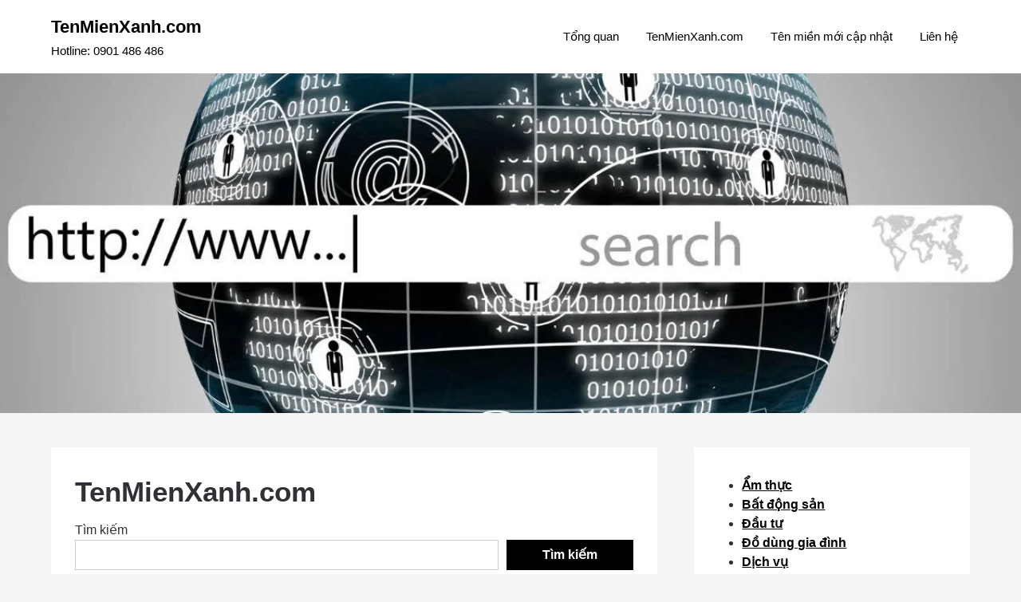

--- FILE ---
content_type: text/css
request_url: https://tenmienxanh.com/wp-content/themes/superb-ecommerce/style.css?ver=1.0
body_size: 11030
content:
/*
Theme Name: Superb eCommerce
Theme URI: https://superbthemes.com/superb-ecommerce/superb-ecommerce-info/
Author: SuperbThemesCom
Author URI: https://superbthemes.com/
Description: Superb eCommerce is made for online shops, stores, and boutiques. WooCommerce and Easy Digital Downloads (EDD) are deeply integrated into the theme. It works with every block, widget, and page builder available. There's a beautiful and minimal blog, so if you're a writer as well, then you can start blogging easily. You can sell software or other digital products and physical products, such as clothing, furniture, or beauty products. It works with every plugin, such as Contact Form 7, Elementor, and MetaSlider. It's responsive and SEO optimized (Search Engine Optimization), which means it has a good page speed, clean code and loads fast. Superb eCommerce is fully GDPR compliant, all fonts are local to avoid compliance issues. You can use WooCommerce and the blog to create a drop shipping affiliate store with Amazon or promote products through different affiliate programs. It's a true multi purpose theme that works for any niche, whether interior, fashion or retail.
Version: 2.2
Tested up to: 6.8
Requires PHP: 4.0
License: GNU General Public License v3 or later
License URI: https://www.gnu.org/licenses/gpl-3.0.en.html
Text Domain: superb-ecommerce
Tags: theme-options, threaded-comments, translation-ready, sticky-post, footer-widgets, custom-background, custom-colors, custom-header, custom-logo, custom-menu, featured-image-header, featured-images, flexible-header, right-sidebar, one-column, two-columns, three-columns, buddypress, full-width-template, e-commerce, blog, portfolio

This theme, like WordPress, is licensed under the GPL.
Use it to make something cool, have fun, and share what you've learned with others.
*/

.all-blog-articles,.header-widgets-wrapper{-webkit-box-orient:horizontal;-webkit-box-direction:normal}body,code,html,kbd,pre,samp{-webkit-text-size-adjust:100%;-ms-text-size-adjust:100%;font-family:Inter, 'Helvetica Neue', Helvetica,Lato,helvetica,arial,sans-serif;line-height:1.5;font-size:15px}.fmenu ul li a,button,select{text-transform:none}.comment-form-cookies-consent label,p.comment-form-cookies-consent{text-transform:none!important;text-transform:none!important;width:auto}*,:after,:before{-webkit-box-sizing:inherit;box-sizing:inherit;-webkit-font-smoothing:antialiased;-moz-osx-font-smoothing:grayscale}.comments-area .comment-respond *,html{-webkit-box-sizing:border-box;box-sizing:border-box}body{font-weight:400;font-size:16px;margin:0;background-color:#f4f6f3;color:#2f3136}.woocommerce nav.woocommerce-pagination ul,hr,img,legend{border:0}.archive header.fbox.page-header,.site-info p,.woocommerce-MyAccount-navigation ul,.wp-block-latest-comments,legend,td,th{padding:0}pre,textarea{overflow:auto}.hentry,.page-links,address,blockquote,p{margin:0 0 1.5em}.wp-caption,embed,iframe,img,object,pre,select{max-width:100%}.woocommerce div.product p.price,.woocommerce div.product span.price,.woocommerce-info::before,.woocommerce-message::before,a,input[type=color]:focus,input[type=date]:focus,input[type=datetime-local]:focus,input[type=datetime]:focus,input[type=email]:focus,input[type=month]:focus,input[type=number]:focus,input[type=password]:focus,input[type=range]:focus,input[type=search]:focus,input[type=tel]:focus,input[type=text]:focus,input[type=time]:focus,input[type=url]:focus,input[type=week]:focus,textarea:focus{color:#000}.aligncenter,.clear:after,.clearfix:after,.comment-content:after,.entry-content:after,.page-links,.site-content:after,.site-footer:after,.site-header:after{clear:both}.bypostauthor,.gallery-caption,.infinity-end.neverending .site-footer,.main-navigation ul li:hover>ul,.sticky,a.cart-customlocation:hover .cart-preview,a.cart-customlocation:hover+.cart-preview,article,aside,details,figcaption,figure,footer,header,main,menu,nav,section,summary{display:block}audio,canvas,progress,video{display:inline-block;vertical-align:baseline}audio:not([controls]){display:none;height:0}.archive footer.site-footer,.blog footer.site-footer,.search-results footer.site-footer{margin-top:25px}#smobile-menu,.infinite-scroll .posts-navigation,.infinite-scroll.neverending .site-footer,.single-product.woocommerce div.product .woocommerce-tabs ul.tabs li::after,.single-product.woocommerce div.product .woocommerce-tabs ul.tabs li::before,.updated:not(.published),.woocommerce-account aside#secondary,.woocommerce-cart aside#secondary,.woocommerce-checkout aside#secondary,.woocommerce-page .category-and-tags,.woocommerce-page.single-product #secondary,[hidden],p.comment-form-url,template{display:none}.site-info a:hover,abbr[title]{border-bottom:1px dotted}b,dt,optgroup,strong{font-weight:700}cite,dfn,em,i{font-style:italic}small{font-size:80%}sub,sup{font-size:75%;position:relative;vertical-align:baseline}sup{top:-.5em;bottom:-.25em}img{height:auto}svg:not(:root){overflow:hidden}.about-the-author h3,.all-blog-articles h2.entry-title,.page h1.entry-title,.single h1.entry-title,h2.comments-title{margin-top:0}hr{-webkit-box-sizing:content-box;box-sizing:content-box;background-color:#ccc;height:1px;margin-bottom:1.5em}.header-widgets-three figure.wp-caption.alignnone,.woocommerce #customer_login h2,.woocommerce-Addresses h3,button,input,optgroup,select,textarea{margin:0}h1,h2,h3,h4,h5,h6{margin:15px 0 10px;font-weight:700}button,html input[type=button],input[type=reset],input[type=submit]{-webkit-appearance:button;cursor:pointer}button[disabled],html input[disabled]{cursor:default}button::-moz-focus-inner,input::-moz-focus-inner{border:0;padding:0}input[type=checkbox],input[type=radio]{-webkit-box-sizing:border-box;box-sizing:border-box;padding:0}input[type=number]::-webkit-inner-spin-button,input[type=number]::-webkit-outer-spin-button{height:auto}input[type=search]::-webkit-search-cancel-button,input[type=search]::-webkit-search-decoration{-webkit-appearance:none}fieldset{border:1px solid silver;margin:0 2px;padding:.35em .625em .75em}h1{font-size:35px}h2{font-size:25px}h3{font-size:21px}h4{font-size:19x}.comment #respond.comment-respond h3#reply-title,.nav-links span.meta-nav,h5,h6{font-size:18px}p{font-size:15px}code,kbd,pre,tt,var{font-size:.9375rem}pre{background:#eee;margin-bottom:1.6em;padding:1.6em}abbr,acronym{border-bottom:1px dotted #666;cursor:help}.category-and-tags a,.entry-header h2 a,.fmenu ul li a:hover,.product_list_widget a,.product_meta .posted_in a,.product_meta .sku_tagged_as a,.related-posts h4.entry-title a,.single-product td.woocommerce-grouped-product-list-item__label a,.site-info a:hover,.site-title a,.wc-block-product-categories-list-item a,.woocommerce .woocommerce-breadcrumb a,.woocommerce-MyAccount-navigation ul li a,.wp-block-archives a,.wp-block-categories-list a,.wp-block-latest-comments a,.wp-block-latest-posts a,ins,mark,product_meta .sku_wrapper a,td.product-name a{text-decoration:none}big{font-size:125%}blockquote{background:rgba(0,0,0,.1);border-left:6px solid rgba(0,0,0,.2);padding:20px}blockquote:after,blockquote:before,q:after,q:before{content:""}dd{margin:0 1.5em 1.5em}figure{margin:1em 0}table{border-collapse:collapse;border-spacing:0;margin:0 0 1.5em;width:100%}button,input[type=button],input[type=reset],input[type=submit]{font-size:16px;font-weight:700;border:0;color:#fff;background:#000}input[type=color],input[type=date],input[type=datetime-local],input[type=datetime],input[type=email],input[type=month],input[type=number],input[type=password],input[type=range],input[type=search],input[type=tel],input[type=text],input[type=time],input[type=url],input[type=week],textarea{border:1px solid #cdcdcd;font-family:Inter, 'Helvetica Neue', Helvetica ,Lato,helvetica,arial,"sans-serif";border-radius:3px;padding:10px}select{border:1px solid #ccc}.main-navigationigation{display:block;float:left;width:100%}.main-navigationigation ul{display:none;list-style:none;margin:0;padding-left:0}.main-navigationigation ul li{float:left;position:relative}.main-navigationigation ul li a{display:block;text-decoration:none}#secondary .widget_spbrposts_widget h2,.pm-login-box-error,section.widget:not(.widget_block){margin-bottom:20px}.main-navigationigation ul ul{-webkit-box-shadow:0 3px 3px rgba(0,0,0,.1);box-shadow:0 3px 3px rgba(0,0,0,.1);float:left;position:absolute;top:100%;left:-999em;z-index:99999}.main-navigationigation ul ul ul{left:-999em;top:0}.main-navigationigation ul ul a{width:200px}.main-navigationigation ul li.focus>ul,.main-navigationigation ul li:hover>ul{left:auto}.main-navigationigation ul ul li.focus>ul,.main-navigationigation ul ul li:hover>ul{left:100%}@media screen and (min-width:37.5em){.nav-#secondary-site-navigation{display:none}.main-navigationigation ul{display:block}}.site-main .comment-navigation,.site-main .post-navigation,.site-main .posts-navigation{margin:0 0 1.5em;overflow:hidden}.comment-navigation .nav-previous,.post-navigation .nav-previous,.posts-navigation .nav-previous{float:left;width:50%}.comment-navigation .nav-next,.post-navigation .nav-next,.posts-navigation .nav-next{float:right;text-align:right;width:50%}.alignleft{display:inline;float:left;margin-right:1.5em}.alignright{display:inline;float:right;margin-left:1.5em}.aligncenter,.wp-caption img[class*=wp-image-]{display:block;margin-left:auto;margin-right:auto}.read-story{padding:10px 25px;margin-top:20px;display:inline-block;font-size:15px;}#comments ol.children{padding-left:20px}label{font-weight:500}.comments-area p.form-submit input{padding:15px 20px}.archive .no-results.not-found .search-submit,.comments-area p.form-submit input,.error-404.not-found .search-submit,.header-button-wrap a,.read-story,.search-no-results .no-results.not-found .search-submit,.woocommerce #respond input#submit,.woocommerce #respond input#submit:hover,.woocommerce a.button,.woocommerce a.button.alt,.woocommerce a.button.alt:hover,.woocommerce a.button:hover,.woocommerce button.button,.woocommerce button.button.alt,.woocommerce button.button.alt:hover,.woocommerce button.button:disabled:hover,.woocommerce button.button:disabled[disabled]:hover,.woocommerce button.button:hover,.woocommerce div.product form.cart .button,.wp-block-search__button,button.woocommerce-button.button.woocommerce-form-login__submit{border:0;background:#000;font-weight:700;border-radius:3px;color:#fff;text-decoration:none}#secondary,.comments-area,.primary-menu ul li ul.children,.primary-menu ul li ul.sub-menu,article.fbox{background:#fff}.about-the-author{display:-webkit-box;display:-ms-flexbox;display:flex;-webkit-box-align:center;-ms-flex-align:center;align-items:center;background:#fff;padding:30px;margin:0 0 1.5em}.related-posts{padding:30px;background:#fff;margin:0 0 1.5em}.related-posts h4.entry-title{margin:0 0 5px;text-decoration:none}.related-posts-posts{display:-webkit-box;display:-ms-flexbox;display:flex;-ms-flex-wrap:wrap;flex-wrap:wrap;-webkit-box-pack:justify;-ms-flex-pack:justify;justify-content:space-between}.related-posts-headline h3{margin:0 0 20px;border-bottom:1px solid #eee;padding-bottom:10px}.related-posts-posts .entry-meta{font-size:13px;margin:0}.related-posts-posts .post{width:31%}.about-the-author-img{min-width:90px;margin-right:20px}.about-the-author-img img{border-radius:50%;width:90px}.about-the-author-description{width:calc(100% - 110px)}.header-button-wrap a{padding:12px 30px;display:inline-block;margin:40px auto 0}.comment #respond.comment-respond{background:rgba(0,0,0,.02);padding:15px}.clear:after,.clear:before,.comment-content:after,.comment-content:before,.entry-content:after,.entry-content:before,.site-content:after,.site-content:before,.site-footer:after,.site-footer:before,.site-header:after,.site-header:before{content:"";display:table;table-layout:fixed}.featured-content.full-width-template,.woocommerce-page.single-product .featured-content{width:100%;margin-right:0}.comment-content a{word-wrap:break-word}.comment-form label{margin-bottom:10px;display:inline-block}.sheader+.ml-slider{overflow:hidden;margin-top:-47px;margin-bottom:30px}.woocommerce-page .blog-sidebar-wrapper{display:none!important}.clearfix,.comments-area,.container,.no-featured-img-box .content-wrapper,.pmenu,.single .featured-thumbnail,.wpcf7-form input,.wpcf7-form textarea{width:100%}.comment-respond .comment-form{width:100%;-webkit-box-sizing:border-box;box-sizing:border-box}.cart-header,.comment-form-wrap .comment-respond,.comments-area .comment-meta,.comments-area .comment-respond,.comments-area ol.comment-list li li.bypostauthor,.main-navigation ul li,.sheader{position:relative}.comments-area .comments-title{margin-bottom:30px;font-size:30px}.comment-meta .vcard img{float:left;margin-right:14px}.nav-next a:after{content:"→";margin-left:10px}.nav-previous a:before{content:"←";margin-right:10px}.comments-area .comment-author{font-size:16px;font-weight:700;margin-bottom:0}.comments-area .comment-author .fn a{color:#222;text-decoration:none}.comments-area .comment-content{padding:20px 0 0 45px}.comments-area .reply .comment-reply-link i,.main-navigation ul li .arrow-sub-menu::before{font-size:12px}.comments-area .comment-content p{margin-bottom:5px}.comments-area p.form-submit{margin-bottom:0;padding-bottom:10px}.cart-preview-tem:last-of-type,.comments-area ol.comment-list>li:last-child,.footer-column-three p:last-of-type,.header-widget:last-of-type,.header-widgets-three .header-widget p:last-of-type,.posts-entry .entry-content p:last-child,.posts-related ul.list-related-posts{margin-bottom:0}.comments-area ol.comment-list>li{width:100%;border-bottom:3px solid #000}#comments li.comment.parent article .reply,.author-highlight li.bypostauthor article .reply{padding-bottom:0}.comments-area ol.comment-list ol.children li{padding-top:20px;margin-left:0;margin-top:20px;margin-bottom:0;list-style:none;border-top:1px solid rgba(0,0,0,.1);border-bottom:0;padding-bottom:0}.archive .no-results.not-found h1,.error-404.not-found h1,.search-no-results .no-results.not-found h1{font-size:30px;margin-bottom:18px}.wp-block-image figcaption{text-align:center;font-size:14px}.archive .no-results.not-found,.error-404.not-found,.search-no-results .no-results.not-found{padding:40px 0}.archive .no-results.not-found p,.error-404.not-found p,.search-no-results .no-results.not-found p{font-size:18px;font-weight:500;max-width:600px;margin:auto auto 20px}.archive .no-results.not-found p{max-width:500px}.comments-area.author-highlight ol.comment-list li.bypostauthor{border-bottom:3px solid #f00000;padding:40px;background:#f5f5f5}#comments li.comment .comment-respond{margin-top:10px;position:relative}.comment-reply-title{position:relative;margin:0 0 16px;padding-bottom:20px}p.comment-form-author,p.comment-form-email{max-width:49%;float:left;display:inline-block}p.comment-form-email{margin-left:2%}a#cancel-comment-reply-link{display:block;font-size:17px;opacity:.6}#site-header,#site-header img,.category-and-tags,.clearfix,.custom-logo-link,.fmenu,.fmenu ul li,.gallery-item,.site-branding{display:inline-block}.comments-area .comment-respond input[type=email],.comments-area .comment-respond input[type=text],.comments-area .comment-respond input[type=url]{background:#fff;padding:8px 14px;width:100%;max-width:430px;margin-bottom:6px}#secondary{padding:20px;margin-bottom:30px}.comments-area .comment-respond textarea{width:100%;margin-bottom:0}.comments-area p{margin-bottom:12px}.comment-content .wp-smiley,.entry-content .wp-smiley,.page-content .wp-smiley{border:none;margin-bottom:0;margin-top:0;padding:0}.gallery,.wp-caption{margin-bottom:1.5em}.wp-caption .wp-caption-text{margin:.8075em 0}.archive h1.page-title,.archive-description,.search-results h1.page-title,.text-center,.wp-caption-text,div#respond{text-align:center}.category-and-tags{border-top:1px solid rgba(0,0,0,.1);padding-top:20px;margin-top:20px;font-size:15px;width:100%}.category-and-tags .category-and-tags-m,.logo-container a.custom-logo-link{margin-top:10px}.gallery-item{text-align:center;vertical-align:top;width:100%}.gallery-columns-2 .gallery-item{max-width:50%}.gallery-columns-3 .gallery-item{max-width:33.33333%}.gallery-columns-4 .gallery-item{max-width:25%}.gallery-columns-5 .gallery-item{max-width:20%}.gallery-columns-6 .gallery-item{max-width:16.66667%}.gallery-columns-7 .gallery-item{max-width:14.28571%}.gallery-columns-8 .gallery-item{max-width:12.5%}.gallery-columns-9 .gallery-item{max-width:11.11111%}.clearfix:after{visibility:hidden;display:block;font-size:0;content:" ";height:0}* html .clearfix{height:1%}.fbox{width:100%;margin-bottom:30px;padding:20px;border-radius:1px;-webkit-box-sizing:border-box;box-sizing:border-box}.content-wrap,.woocommerce-page .content-area{width:1180px;max-width:90%;margin:0 auto}.woocommerce-page.archive,.woocommerce-page.single-product,.woocommerce-shop{background:#fafafa}.branding-logo .custom-logo,.screen-reader-text:focus{display:block;width:auto;height:auto}.sheader{width:100%;margin:0 0 40px}.site-branding.branding-logo{margin:30px 0}.site-branding{padding:70px 0;text-align:center;width:100%}.main-navigation ul,.posts-related ul{list-style:none;margin:0;padding:0}.screen-reader-text{border:0;clip:rect(1px,1px,1px,1px);-webkit-clip-path:inset(50%);clip-path:inset(50%);height:1px;margin:-1px;overflow:hidden;padding:0;position:absolute!important;width:1px;word-wrap:normal!important}.screen-reader-text:focus{background-color:#f1f1f1;border-radius:3px;-webkit-box-shadow:0 0 2px 2px rgba(0,0,0,.6);box-shadow:0 0 2px 2px rgba(0,0,0,.6);clip:auto!important;-webkit-clip-path:none;clip-path:none;color:#21759b;font-size:.875rem;font-weight:700;right:5px;padding:15px 23px 14px;text-decoration:none;top:5px;z-index:100000}#content[tabindex="-1"]:focus{outline:0}.main-navigation ul li .sub-arrow{width:50px;position:absolute;right:-20px;line-height:70px;top:-2px;font-size:14px;text-align:center;cursor:pointer}#smobile-menu .main-navigation ul li .sub-arrow{line-height:50px}.main-navigation ul ul li .sub-arrow{right:-5px}.mobile-menu .fa-bars{float:right;margin-top:3px}.primary-menu ul li ul.children li,.primary-menu ul li ul.sub-menu li{border-bottom:1px solid rgba(255,255,255,.1);width:100%;max-width:100%}.secondary-menu{width:100%;float:left;border-top:1px solid #e5e6e9;position:relative}.secondary-menu .smenu ul li a,.secondary-menu ul.smenu li a{padding:24px 16px}.secondary-menu ul.smenu ul li{border-bottom:1px solid #e5e6e9}.secondary-menu ul.smenu ul li a{padding:16px}.pmagic .pm-login-box,.secondary-menu ul.smenu>li:first-child{border:none}.secondary-menu .arrow-menu{position:absolute;top:0;right:0;cursor:pointer;text-align:center;display:none;width:42px;height:42px;line-height:44px;border-left:1px solid rgba(0,0,0,.2)}.secondary-menu ul.smenu li.btn-right{float:right;border:none;margin:16px 0}.secondary-menu ul.smenu li.btn-right a{padding:9px 25px 11px;background:#06c;text-align:center;text-transform:capitalize;display:block;-webkit-box-sizing:border-box;box-sizing:border-box;color:#fff;border-radius:3px}.secondary-menu .btn-right a:hover{opacity:.8;color:#fff}.search-style-one{width:100%;position:fixed;overflow:hidden;height:90px;z-index:9;left:0;-webkit-transform:translateX(100%);-ms-transform:translateX(100%);transform:translateX(100%);transition:transform .4s linear,visibility .1s,-webkit-transform .4s linear;-webkit-transition:visibility .1s,-webkit-transform .4s linear;-o-transition:transform .4s linear,visibility .1s}.overlay{background:rgba(0,0,0,.7);width:100%}.search-style-one.open{-webkit-transform:translateX(0);-ms-transform:translateX(0);transform:translateX(0)}.search-row{position:relative;margin:0 auto}.overlay .overlay-close{width:50px;height:52px;line-height:52px;position:absolute;right:8%;top:15px;font-size:20px;overflow:hidden;border:none;padding:0 17px;color:#3a5795;background:rgba(255,255,255,.9);z-index:100;cursor:pointer;border-radius:2px}.header-widgets-three .swidget,.widget{margin-bottom:10px}.widget-area .widget h2{margin:10px 0 0}.wp-block-latest-posts li{margin:10px 0}.search-style-one .search-row input#s{width:100%;height:82px;line-height:82px;padding:20px 30px;color:#fff;font-size:18px;background:0 0;border:none;-webkit-box-sizing:border-box;box-sizing:border-box}.site-header ul ul{list-style:none;min-width:240px;display:none;position:absolute;top:inherit;right:0;margin:0;padding:0;z-index:9;text-align:left}.fmenu ul li,.pmagic #lostpasswordform input#user_login,.site-header ul ul li{float:none}.site-header ul ul ul{top:0;left:238px}.page .content-area .fbox,.single .content-area .fbox{display:inline-block;width:100%;padding:30px}.site-content{width:100%;display:block}.featured-content{width:66%;margin-right:4%;float:left}.featured-thumbnail img{width:100%;display:block;max-width:100%;height:auto}.featured-thumbnail{float:left;display:inline-block;min-width:100%;width:100%;position:relative;text-align:center}.content-wrapper{padding:20px 30px 30px;float:left;width:100%;position:relative}.site-footer{width:100%;float:left;background:#000}.pagination:after{clear:both;content:" ";display:block;font-size:0;height:0;visibility:hidden}.nav-links,.posts-related,.posts-related ul{width:100%;display:inline-block}#load-posts a,.pagination a{background:#fff;display:inline-block;padding:2% 4%;-webkit-box-sizing:border-box;box-sizing:border-box;margin:0;text-decoration:none}.nav-links .nav-next,.nav-links .nav-previous{max-width:48%;border-radius:3px}.nav-next a,.nav-previous a{background:#fff;text-decoration:none;padding:19px;display:inline-block;text-align:center;width:100%}.nav-links .nav-previous{float:left;text-align:left}.nav-links .nav-next{float:right;text-align:right}.comment span.edit-link,.paging-navigation .nav-links .nav-next a,.posts-navigation .nav-next a{float:right}#load-more-wrap,.header-widgets-three h3,.site-branding.branding-logo{width:100%;text-align:center}#load-more-wrap a{background:#f3f2f2;padding:10px;display:block}.posts-related ul.grid-related-posts li{width:31.3%;float:left;margin:0 3% 3% 0}.posts-related ul.grid-related-posts li:nth-child(3n){margin-right:0}.posts-related ul.grid-related-posts li:nth-child(3n+1){clear:left}.posts-related ul.list-related-posts li{width:100%;float:left;display:block;margin:0 0 2%;padding-bottom:2%;border-bottom:1px solid #f5f5f5}.posts-related ul.list-related-posts li:last-child{margin-bottom:0;padding-bottom:0;border-bottom:none}.posts-related .list-related-posts .featured-thumbnail{max-width:160px;max-height:160px}.posts-related .list-related-posts .featured-thumbnail img{width:100%;height:100%;display:block}.posts-related ul.list-related-posts .related-data a{color:#3498db;display:block;margin-bottom:5px}.posts-related ul.nothumb-related-posts{width:100%;display:inline-block;margin-bottom:0;padding:0}.featured-sidebar{width:30%;float:left}.swidget{width:100%;display:inline-block;margin-bottom:20px;float:left}.fmenu{width:100%;text-align:center;margin-top:10px}.fmenu ul{width:100%;list-style:none;margin:0;padding:0}.fmenu ul li a{color:#fff;margin:0 8px;font-size:14px}.add-blog-to-sidebar .all-blog-articles .blogposts-list{-webkit-box-flex:1;-ms-flex:1 1 48%;flex:1 1 48%;max-width:48%}@media (min-width:1024px){p.woocommerce-result-count+form.woocommerce-ordering{margin-top:-20px;margin-bottom:50px}.super-menu,.toggle-mobile-menu{display:none}#main .post-navigation .nav-links{display:-webkit-box;display:-ms-flexbox;display:flex;-webkit-box-pack:justify;-ms-flex-pack:justify;justify-content:space-between;-ms-flex-wrap:wrap;flex-wrap:wrap}#main .post-navigation .nav-links .nav-next,#main .post-navigation .nav-links .nav-previous{background:#fff;display:-webkit-box;display:-ms-flexbox;display:flex;-webkit-box-pack:center;-ms-flex-pack:center;justify-content:center;-webkit-box-align:center;-ms-flex-align:center;align-items:center}}@media (min-width:992px){.fmenu,.footer-menu ul{float:right}.arrow-menu,.footer-menu ul li .arrow-sub-menu{display:none}.fmenu{width:auto;margin-top:0;text-align:right}.footer-menu{width:100%}.footer-menu ul li,.footer-menu ul li.main-navigation-item-has-children a,.footer-menu ul li.main-navigation-item-has-children ul{float:left}.footer-menu ul ul{margin-left:0;list-style:none;border-left:1px solid #ccc}.footer-menu ul>li:first-child{border:none}.secondary-menu .smenu ul ul.children li,.secondary-menu .smenu ul ul.sub-menu li{border-bottom:1px solid #f5f5f5}}.page-numbers li a,.page-numbers.current{color:#fab526}.swidgets-wrap,div#review_form *,h1.woocommerce-products-header__title.page-title,td,th{text-align:left}.primary-menu .pmenu{margin:auto;display:inline-block;float:right;text-align:right;background:#fff}.main-navigation ul li{position:relative;display:inline-block}.main-navigation ul li a{display:block;font-weight:500;font-size:15px;padding:22px 1rem 23px;text-decoration:none}.pag-wrapper,.primary-menu{float:left}.sheader{background-size:cover;background-position:top center}.site-header ul ul li a{font-size:14px;opacity:.8}.site-header ul ul li:first-of-type a{border-top:0 solid #000}.swidgets-wrap{background:#fff;padding:20px;margin-top:0}.swidgets-wrap h3{display:inline-block;font-size:17px;color:#2b2b2b;margin-bottom:5px;padding:0}.footer-column-three p,.site-info{font-size:14px}.widget time.rpwe-time.published{width:100%!important;display:block!important;font-size:12px}.widget h3.rpwe-title{font-size:14px!important;padding:0!important;display:block!important}.widget img.rpwe-thumb{border:0 #fff!important;-webkit-box-shadow:0 0 0 #fff!important;box-shadow:0 0 0 #fff!important;padding:0!important;margin-top:0!important}.site-info{float:left;width:100%;text-align:center;opacity:.8;padding:20px;border-top:1px solid rgba(255,255,255,.2)}.footer-column-three{display:inline-block;float:left;width:100%;max-width:33%;padding:50px 0}.top-nav-wrapper{background:#fff;display:block;float:left;width:100%}.footer-column-three h3:after{display:block;height:2px;width:40px;content:" ";background:rgba(255,255,255,.24);margin-top:7px}.page-numbers li a,.page-numbers.current,span.page-numbers.dots{padding:10px 17px;margin:0 5px;background:#fff;font-size:14px;display:inline-block;float:left;text-decoration:none}.footer-column-left{padding-right:10px}.footer-column-middle{padding-right:10px;padding-left:10px}.footer-column-right,li.wc-block-product-categories-list-item ul{padding-left:10px}.entry-meta,.entry-meta a{margin:0 0 20px;font-weight:500;text-decoration:none}article.blogposts-list{padding:0;margin-bottom:20px}.blogpost-button{height:46px;position:absolute;padding:10px 15px;background:#fab526;color:#fff;font-size:28px;border-radius:50%;right:20px;text-decoration:none;bottom:-22px}.page-numbers li{display:inline-block;list-style:none}ul.page-numbers{display:inline-block;padding:0;height:auto;margin:10px auto 20px}.page-numbers li a{-webkit-transition:.4s;-o-transition:.4s;transition:.4s}.page-numbers.current,span.page-numbers.dots{-webkit-transition:.4s;-o-transition:.4s;transition:.4s;opacity:.5}td,th{padding:10px}tr{border-bottom:1px solid #000}.archive .no-results.not-found,.error404 main#main,.search-no-results section.no-results.not-found{background:#fff;margin-bottom:50px;text-align:center}#goTop,#goTop:hover{background-color:#000;color:#fff}.archive h1.page-title span,.search-results h1.page-title span{font-size:28px;display:block;font-weight:400}.pmagic #lostpasswordform .pm-login-header,.search-results-header-wrapper{margin-bottom:30px}.fourofour-home{margin-top:20px;font-weight:500}.archive .no-results.not-found .search-form,.error-404.not-found .search-form,.search-no-results .no-results.not-found .search-form{display:-webkit-box;display:-ms-flexbox;display:flex;margin-top:30px;-webkit-box-pack:center;-ms-flex-pack:center;justify-content:center}.archive .no-results.not-found .search-field,.error-404.not-found .search-field,.search-no-results .no-results.not-found .search-field{border-radius:3px 0 0 3px;padding:11px}.archive .no-results.not-found .search-submit,.error-404.not-found .search-submit,.search-no-results .no-results.not-found .search-submit{border-radius:0 3px 3px 0;padding:10px 20px}.comments-area .comment-meta .comment-metadata a{text-decoration:none;font-size:14px}#comments ol.comment-list{padding-left:0;margin-left:0;list-style:none}.comments-area ol.comment-list .comment{width:100%;border-bottom:1px solid rgba(0,0,0,.1);margin-bottom:40px;padding-bottom:40px}.comments-area .reply{padding-left:45px;font-size:14px;padding-bottom:0}#comments h3#reply-title{font-size:26px;margin-bottom:0;padding-bottom:10px;text-align:center}.header-widgets-three{display:inline-block;float:left;margin-bottom:40px;width:100%;max-width:30%}.header-widgets-wrapper{display:inline-block;float:left;display:-webkit-box;display:-ms-flexbox;display:flex;-ms-flex-flow:row wrap;-webkit-box-orient:horizontal;-webkit-box-direction:normal;flex-flow:row wrap;-webkit-box-pack:justify;-ms-flex-pack:justify;justify-content:space-between;width:100%}.blogposts-list,.bottom-header-wrapper,.elementor,.pag-wrapper,.wp-block-latest-comments li{display:inline-block;width:100%}.header-widget{margin-bottom:40px}.bottom-header-wrapper{text-align:center;color:#fff;font-size:18px;float:left;margin-bottom:35px;margin-top:-47px;position:relative}.bottom-header-text{position:absolute;top:50%;text-align:center;width:100%;-ms-transform:translate(0,-50%);-webkit-transform:translate(0,-50%);transform:translate(0,-50%)}.bottom-header-wrapper img{width:100%;max-width:100%}.bottom-header-title{font-size:50px;color:#fff;font-weight:700}.bottom-header-paragraph{font-size:20px;color:#fff}.all-blog-articles{display:-webkit-box;display:-ms-flexbox;display:flex;-ms-flex-flow:row wrap;-webkit-box-orient:horizontal;-webkit-box-direction:normal;flex-flow:row wrap;-webkit-box-pack:justify;-ms-flex-pack:justify;justify-content:space-between}.blogposts-list{-webkit-box-flex:1;-ms-flex:1 1 auto;flex:1 1 auto;overflow:hidden;max-width:30%;-ms-flex:1 1 30%;flex:1 1 30%}.fullwidth-area-blog{width:100%;margin-right:0!important}@media screen and (max-width:1050px){.blogposts-list{width:100%;-webkit-box-flex:1;-ms-flex:1 1 auto;flex:1 1 auto;display:inline-block;overflow:hidden;max-width:48%;-ms-flex:1 1 48%;flex:1 1 48%}}@media screen and (max-width:1023px){.nav-links .nav-next,.nav-links .nav-previous{width:100%;max-width:100%;margin:15px 0}.cart-header-desktop{display:none!important}.main-navigation ul li .sub-arrow{right:0}.ads-top,.site-branding{text-align:center;width:100%}.ads-top .textwidget img{display:inline}.main-container-wrap{position:relative;left:0}#mobile-menu-overlay{position:fixed;width:100%;height:100%;top:0;left:0;z-index:999;cursor:pointer;display:none;-webkit-backface-visibility:hidden;backface-visibility:hidden;background:rgba(0,0,0,.5)}#page{position:relative;left:0;top:0}#smobile-menu.show .main-navigation ul ul.children,#smobile-menu.show .main-navigation ul ul.sub-menu,.main-navigation,.smenu-hide{display:none}#smobile-menu.show .main-navigation ul li .sub-arrow,.mobile-menu-active #mobile-menu-overlay,.mobile-menu-active .smenu-hide{display:block}.mobile-menu-active #page{width:100%;max-width:100%;position:fixed;top:0;right:300px;-webkit-transition:left .5s;-o-transition:left .5s;transition:left .5s;-ms-transform:translate(70%,0);-webkit-transform:translate(70%,0);transform:translate(70%,0)}#smobile-menu{background-color:#fff;position:fixed;width:70%;top:0;bottom:0;left:-70.1%;z-index:5999998;overflow-x:hidden;-webkit-transform:translateX(-100%);-ms-transform:translateX(-100%);transform:translateX(-100%)}#smobile-menu .content-wrap,#smobile-menu .primary-menu ul{width:100%;max-width:100%;margin:0}#smobile-menu.show{left:0;-webkit-transform:translateX(0);-ms-transform:translateX(0);transform:translateX(0)}#smobile-menu.show .main-navigation{width:100%;float:left;display:block;margin:0}#smobile-menu.show .main-navigation ul li{width:100%;display:block;border-bottom:1px solid rgba(0,0,0,.1)}#smobile-menu.show .main-navigation ul li a{padding:12px 20px}#smobile-menu.show .main-navigation ul ul.children.active,#smobile-menu.show .main-navigation ul ul.sub-menu.active{border-top:1px solid rgba(255,255,255,.1)}#smobile-menu.show .main-navigation ul ul.children li:last-child,#smobile-menu.show .main-navigation ul ul.sub-menu li:last-child{border:none}.toggle-mobile-menu{display:inline-block;width:100%;margin:auto;position:relative;text-align:right;z-index:1;padding:12px 20px}.toggle-mobile-menu:before{font-family:FontAwesome;content:"\f0c9";font-size:18px;line-height:50px;margin-right:10px;position:absolute;left:0;top:0}.mobile-only .toggle-mobile-menu{text-decoration:none}.mobile-only .toggle-mobile-menu:before{left:20px}.super-menu{background:#fff}.super-menu-inner{width:1120px;max-width:90%;margin:0 auto}.super-menu .toggle-mobile-menu{padding:10px 0;text-decoration:none}.super-menu .main-navigation-toggle:before{left:0}.smenu-hide.toggle-mobile-menu.menu-toggle{border-bottom:1px solid rgba(255,255,255,.1)}#smobile-menu.show .main-navigation ul li a,.main-navigation ul li a{text-align:left}#smobile-menu.show .main-navigation ul ul.sub-menu li{padding-left:20px;opacity:.8}ul.page-numbers{margin-bottom:50px}.bottom-header-title{font-size:40px}.bottom-header-paragraph{font-size:18px}}@media screen and (max-width:900px){.footer-column-three,.header-widgets-three{max-width:100%}.footer-column-left,.header-widgets-left{padding-right:0}.footer-column-middle,.header-widgets-middle{padding-right:0;padding-left:0}.footer-column-right,.header-widgets-right{padding-left:0}.footer-column-three{padding:20px 0}footer.site-footer{padding-top:20px}.site-footer .site-info{margin-top:10px}}@media screen and (max-width:800px){.add-blog-to-sidebar .all-blog-articles .blogposts-list{-webkit-box-flex:1;-ms-flex:1 1 100%;flex:1 1 100%;max-width:100%}.featured-img-box{display:block}.content-wrapper{width:100%}}@media screen and (max-width:700px){.about-the-author-description,.about-the-author-img,.blogposts-list,p.comment-form-author,p.comment-form-author input,p.comment-form-email,p.comment-form-email input{max-width:100%;width:100%}.blogposts-list,.page-numbers li a.next,.page-numbers li a.prev{display:inline-block}.related-posts-posts .post{width:100%;margin:10px 0;text-align:center}.about-the-author-description h3,.related-posts-headline h3{text-align:center}.about-the-author,.related-posts{padding:20px}.about-the-author{-ms-flex-wrap:wrap;flex-wrap:wrap}.about-the-author-img{margin-right:0;margin-bottom:10px;text-align:center}.page .content-area .fbox,.single .content-area .fbox{display:inline-block;width:100%;padding:20px}#comments span.edit-link,.page-numbers li a,span.page-numbers.dots{display:none}.woocommerce #reviews [class*=comment-form] label[for=wp-comment-cookies-consent]{max-width:80%}.header-button-wrap a{margin-top:20px;font-size:15px;padding:10px 20px}.archive h1.page-title,.search-results h1.page-title,h1,h2{font-size:20px}.archive h1.page-title span,.bottom-header-paragraph,.search-results h1.page-title span{font-size:18px}#comments ol.children,.comments-area ol.comment-list ol.children li{padding-left:5px}#comments .comment-metadata *{font-size:13px}.archive .page-header h1,.error-404.not-found h1,.search-no-results .no-results.not-found h1{font-size:25px}.archive .no-results.not-found p,.error-404.not-found p,.search-no-results .no-results.not-found p{font-size:16px}.post-data-text{font-size:15px}.site-branding{padding:30px 0}.page-numbers li{display:inline}.bottom-header-title{font-size:28px}.blogposts-list{-webkit-box-flex:1;-ms-flex:1 1 auto;flex:1 1 auto;overflow:hidden;-ms-flex:1 1 100%;flex:1 1 100%}}.logofont,.woocommerce-Reviews span#reply-title{font-size:22px;font-weight:700}p.comment-form-cookies-consent{display:inline-block;max-width:100%;margin:auto;float:none}.comment-form-cookies-consent label{float:left;display:inline-block;margin-top:0;margin-left:20px;font-size:12px}.logo-container{float:left;width:100%;max-width:30%;padding:17px 0}.logofont{text-decoration:none;display:inline-block;width:100%}.header-content-container{display:-webkit-box;display:-ms-flexbox;display:flex;-webkit-box-pack:justify;-ms-flex-pack:justify;justify-content:space-between;-webkit-box-align:center;-ms-flex-align:center;align-items:center;width:100%;max-width:100%}input#wp-comment-cookies-consent{float:left;display:inline-block;margin-bottom:-28px;margin-top:3px}.center-main-menu{float:left;width:100%;max-width:70%}@media (min-width:1023px){.main-navigation ul li .sub-arrow{width:11px;right:1px}.main-navigation ul.sub-menu li .sub-arrow{width:20px;right:10px}.wc-nav-content{display:-webkit-box;display:-ms-flexbox;display:flex;-webkit-box-pack:end;-ms-flex-pack:end;justify-content:flex-end}.main-navigation ul li:hover>ul.sub-menu,.pmenu li:focus-within>.sub-menu,.primary-menu ul li ul.sub-menu:focus-within{display:block}.primary-menu .sub-menu{-webkit-box-shadow:1px 2px 8px rgba(0,0,0,.08);box-shadow:1px 2px 8px rgba(0,0,0,.08)}.site-header ul.sub-menu li a{padding-right:30px}.primary-menu .sub-menu .sub-arrow{right:-10px}}@media (max-width:1023px){#smobile-menu.show .main-navigation ul li:last-of-type{border-bottom:0}.super-menu{padding:5px 0}a#pull{float:right;display:inline-block;width:30px;height:50px;margin:0}.header-content-container{padding:10px 0}.super-menu-inner a.logofont{float:left;margin-top:6px}.toggle-mobile-menu:before{font-size:32px}.super-menu.clearfix{float:left}.mobile-menu-active .logo-container{display:none}.center-main-menu{max-width:100%}.primary-menu a#pull{float:left;width:100%}}.pmagic .pm-login-box input[type=password],.pmagic .pm-login-box input[type=text],.pmagic .pm-users-search-page .pm-search-box .pm-search-input{height:50px;line-height:50px;padding:0 15px!important;width:100%;max-width:60%!important;display:block;margin:0 auto 15px!important;background:#eee;border:1px solid #ccc;border-radius:5px}.pmagic .pm-login-box-bottom-container{display:-webkit-box;display:-ms-flexbox;display:flex;-ms-flex-wrap:wrap;flex-wrap:wrap;-webkit-box-orient:vertical;-webkit-box-direction:normal;-ms-flex-direction:column;flex-direction:column;-webkit-box-align:center;-ms-flex-align:center;align-items:center;margin-left:auto;margin-right:auto;float:none;max-width:60%;background-color:transparent}.pmagic .pm-full-width-container input,.pmagic .pm-login-box input[type=submit]{-webkit-box-ordinal-group:2;-ms-flex-order:1;order:1;margin-top:25px;padding:.65rem 3rem;border-radius:30px;background-color:#000;display:block;width:100%}.pm-login-links-box.pm-difr{padding:0;text-decoration:underline}.rmagic .rmrow .rminput ul li label{width:auto}.pmagic #lostpasswordform .pm-login-box-bottom-container{border-top:0;margin-top:0;padding-top:0}.pmagic #lostpasswordform .pm-login-box-bottom-container:before{content:"";display:block;width:25%;height:1px;background-color:#ccc;margin:0 auto}.pmagic #lostpasswordform input[type=submit]{margin-top:50px}.pmagic .pmrow input,.pmagic .pmrow select,.pmagic .pmrow textarea{background-color:#eee;border-color:#ccc;border-radius:5px}.pmagic .pm-users-search-page .pm-search-box .pm-search-input,.pmagic .pmrow input,.pmagic .pmrow select{height:50px;line-height:50px;padding:0 15px}.pmagic .pmagic-form .pmrow{margin-bottom:15px}.pmagic .pm-full-width-container input{max-width:60%;margin-left:auto;margin-right:auto;margin-top:0}.pmagic fieldset{border-left:0;border-right:0;border-width:1px}button,input[type=button],input[type=reset],input[type=submit]{background-color:#000;padding:.65rem 3rem;border-radius:5px}.page-numbers li .page-numbers{background-color:#fff;border:1px solid #eee;font-weight:500;color:#000}.page-numbers.next,.page-numbers.prev{color:#fff;font-weight:500;background-color:#000}.page-numbers.next:hover,.page-numbers.prev:hover,ul.page-numbers li span.current{color:#fff;opacity:1;background-color:#000;border-color:ff6a3d}.pmagic .pm-adv-search-button .pm-search-submit,.pmagic .pm-adv-search-button .pm-search-submit+input[type=submit]{padding:.65rem 3rem;background-color:#000;float:none}.pmagic .pm-users-search-page .pm-search-box .pm-search-input{margin:0 auto!important;float:none}.pm-adv-search-button.pm-dbfl:nth-child(2),.pmagic .pm-search-box{margin-bottom:20px;padding-bottom:30px;text-align:center;border-bottom:1px dashed #ccc}.pm-users-search-page>.pm-adv-search-button.pm-dbf1{border-bottom:0}.gallery-columns-5 .gallery-item{padding:0 15px}#goTop{position:fixed;right:30px;bottom:20px;z-index:1041;display:inline-block;width:44px;height:44px;line-height:44px;text-align:center;font-size:16px;border-radius:50%;-webkit-box-shadow:0 14px 28px -4px rgba(14,17,20,.15);box-shadow:0 14px 28px -4px rgba(14,17,20,.15);-webkit-transition:.2s;-o-transition:.2s;transition:.2s}.woocommerce nav.woocommerce-pagination ul li span.current,.woocommerce-page.woocommerce nav.woocommerce-pagination ul li a,.woocommerce-page.woocommerce nav.woocommerce-pagination ul li a:hover{border:1px solid #eee;color:#000;margin:0 5px;background:#fff;padding:10px 15px}#goTop:focus,.footer-info-right a,.site-footer,.site-footer .wp-block-calendar table caption,.site-footer .wp-block-calendar table tbody,.site-footer a,.site-info{color:#fff}#goTop:active i{position:relative;top:1px}.primary-menu ul li ul.sub-menu{margin-top:-1px}.pmenu li{list-style:none}.wp-block-search.wp-block-search__button-inside .wp-block-search__inside-wrapper{border:1px solid #cdcdcd}.site-footer .wp-block-calendar table th{background:rgba(0,0,0,0)}.header-widgets-three{background:#fff;padding:20px}.woocommerce span.onsale{background:#000;z-index:1}.woocommerce-info{border-color:#000}.woocommerce-page .woocommerce #customer_login .col-1,.woocommerce-page .woocommerce #customer_login .col-2,.woocommerce-page .woocommerce #customer_login .col-3{background:rgba(0,0,0,.02);padding:20px}.woocommerce-page .woocommerce #customer_login .col-1{border-top-color:#000}.woocommerce-page .woocommerce .woocommerce-form-login,.woocommerce-page .woocommerce .woocommerce-form-register{border:0;margin-top:10px;background:rgba(0,0,0,0);padding:0}.woocommerce #reviews [class*=comment-form] label{width:100%;margin-bottom:2px;font-size:16px;font-weight:600}.woocommerce #reviews [class*=comment-form] label[for=rating]{font-size:20px;margin-bottom:5px;margin-top:10px}.woocommerce .star-rating,.woocommerce .stars a{color:#ffc106}.woocommerce ul.products li.product .price{color:#2f3136}.woocommerce-cart .woocommerce button.button:disabled[disabled]{color:#fff}.woocommerce-cart .coupon input#coupon_code{padding:9px}.woocommerce .quantity .qty{padding:10px 0}.woocommerce-page.woocommerce nav.woocommerce-pagination ul li{border:0;margin:0;padding:0}.woocommerce nav.woocommerce-pagination ul li span.current{opacity:.8;background:#000;color:#fff}tr{border-color:rgba(0,0,0,.04)}.single-product.woocommerce div.product .woocommerce-tabs ul.tabs, .widget_block.widget_archive>ul:first-of-type,.widget_block.widget_categories>ul:first-of-type,.woocommerce #reviews #comments ol.commentlist,.wp-block-woocommerce-product-categories>.wc-block-product-categories-list{padding-left:0}.single-product.woocommerce div.product .woocommerce-tabs ul.tabs li{border-top:0;border-right:0px;border-left:0;border-radius:0;background:rgba(0,0,0,0)}.woocommerce-page .site-footer{margin-top:30px}.woocommerce-MyAccount-navigation ul li{list-style:none;border-bottom:1px solid #eee;padding:10px 0}p.logodescription{margin:3px 0 0}ul.page-numbers li span.current{opacity:.8}.spbrposts-li *{text-decoration:none;line-height:1}.spbrposts-li time{margin-top:6px}li.spbrposts-li{border-bottom:1px solid rgba(0,0,0,.1)}#secondary h2{font-size:20px}.cart-preview-tem{float:left;-webkit-box-align:center;-ms-flex-align:center;align-items:center;width:100%;display:-webkit-box;display:-ms-flexbox;display:flex;padding:10px;font-size:13px}.cart-customlocation svg{max-width:17px;height:20px;margin-left:20px;margin-top:20px}a.cart-customlocation span.cart-icon-number{margin-top:9px;float:right;font-weight:600;font-size:10px;width:17px;padding-bottom:1px;height:17px;display:-webkit-box;display:-ms-flexbox;display:flex;-webkit-box-pack:center;-ms-flex-pack:center;justify-content:center;-webkit-box-align:center;-ms-flex-align:center;align-items:center;background:#000;border-radius:100%;color:#fff;line-height:1}.cart-preview img{max-width:50px;margin-right:10px}a.cart-customlocation{float:right;display:inline-block;min-height:60px;min-width:55px}@media (max-width:1024px){.cart-preview{display:none!important}.woocommerce-cart form.woocommerce-cart-form{max-width:100%;margin-right:0}.woocommerce-cart .cart-collaterals{max-width:100%}}@media screen and (max-width:665px){.cart-customlocation svg{margin-left:0}}a.cart-preview span{float:right!important;color:#7b7b7b!important;padding-left:10px!important;font-weight:600!important;margin-top:0!important;margin-left:auto!important}.cart-preview{position:absolute;right:0;line-height:130%;top:60px;z-index:9999;max-height:246px;overflow:auto;background:#fff;-webkit-box-shadow:0 4px 4px rgba(0,0,0,.12);box-shadow:0 4px 4px rgba(0,0,0,.12);display:none;width:280px}.cart-preview-tem span{margin-left:auto;padding-left:10px}.wc-block-checkbox-list input[type=checkbox],.wc-block-stock-filter-list input[type=checkbox]{margin-right:5px}.variations select,.woocommerce-ordering select{border:1px solid var(--rz-border-color);padding:12px 40px 12px 25px;background-color: #fff;color:var(--rz-color-dark);cursor:pointer;-moz-appearance:none;-webkit-appearance:none;appearance:none;background-image:url([data-uri]);background-repeat:no-repeat;background-position:calc(100% - 20px) 50%;-webkit-transition:.1s;-o-transition:.1s;transition:.1s;border:1px solid #000}.wp-block-archives li,.wp-block-categories li,li.wc-block-product-categories-list-item{list-style:none;padding:8px 0;border-bottom:1px solid rgba(0,0,0,.03)}.wp-block-archives li:last-of-type,.wp-block-categories li:last-of-type{padding-bottom:0;border-bottom:0}li.wc-block-product-categories-list-item ul li{border-bottom:0;padding:5px 0}.blog-data-wrapper,.blog-data-wrapper a,.entry-meta,.entry-meta a{color:#929292}.single-product.woocommerce div.product .woocommerce-tabs ul.tabs li.active{color:#000;border-bottom:1px solid #000}.woocommerce-account .woocommerce-MyAccount-navigation{padding-right:20px}.single-product.woocommerce #reviews.woocommerce-Reviews .comment-form .comment-form-rating label{font-size:16px;font-weight:600;margin:12px 0 0}.single-product.woocommerce #reviews.woocommerce-Reviews #respond p.stars{margin-top:5px;font-size:19px}.woocommerce #review_form #respond .form-submit input{padding:12px 20px}.woocommerce-Reviews div#review_form_wrapper{padding:20px;margin-top:20px;background:rgba(0,0,0,.02);border-radius:3px}button.wp-block-button__link.add_to_cart_button.wc-block-components-product-button__button{padding:12px 20px;border-radius:3px}.wc-sidebar-wrapper label{font-weight:400}.wpcf7-form .wpcf7-submit{width:auto;padding:15px 30px}.related-posts a.read-more{display:inline-block;margin-top:20px;font-weight:500;font-size:14px;text-decoration:none;background:#000;padding:5px 13px;border-radius:3px;color:#fff}@media (max-width:992px){.featured-content,.featured-sidebar{width:100%;margin:0}.site-info{width:100%;text-align:center}.sheader{margin:0 0 20px}.bottom-header-wrapper{margin-top:-26px}}.product_meta .posted_in,.product_meta .sku_tagged_as,.product_meta .sku_wrapper{width:100%;display:inline-block;text-decoration:none}button.single_add_to_cart_button.button.alt.disabled:hover{background:#000}.woocommerce.single-product button.single_add_to_cart_button.button{padding-bottom:11px;padding-top:11px}.woocommerce #reviews #comments ol.commentlist li img.avatar{padding:0;border-radius:50%;border:0}.woocommerce .wc-block-components-price-slider__range-input-progress{--range-color:#000}@media screen and (max-width:900px){ .wc-sidebar-wrapper { margin-top: 30px; }}.products a.added_to_cart.wc-forward { font-size: 12px; width: 100%; }.woocommerce-page .content-wrap .content-area { max-width: 100%; }@media screen and (min-width: 1023px) { .pmenu li:focus-within>.children { display: block; } } @media screen and (max-width: 1023px) { #smobile-menu.show .main-navigation ul li:focus-within .sub-menu, #smobile-menu.show .main-navigation ul li:focus-within .children { display: block; } }.single-post p.comment-form-url { display: inline-block; width: 100%; max-width: 100%; } .single-post p.comment-form-author, p.comment-form-email { max-width: 49%; float: none; display: inline-block; width: 100%; } .single-post p.comment-form-email label, .single-post p.comment-form-author label, .single-post p.comment-form-comment label, .single-post p.comment-form-url label { margin-bottom: 2px; text-align: left; margin-top: 5px; display: inline-block; width: 100%; } .single-post .comments-area .comment-respond input[type="email"], .single-post .comments-area .comment-respond input[type="text"], .single-post .comments-area .comment-respond input[type="url"] { max-width: 100% !important; } .single-post p.comment-form-email { margin-left: 1%; } .single-post p.comment-form-cookies-consent { display: inline-block; width: 100%; max-width: 100%; text-align: left; } .single-post p.form-submit { margin-top: 10px; } div#review_form input[type="text"] { width: 100%; max-width: 100%; } div#review_form input[type="text"] { width: 100%; max-width: 100%; } .woocommerce #review_form #respond p.comment-form-author { margin-right: 20px; } .woocommerce #review_form #respond p.comment-form-email input { width: 100%; max-width: 100%; } .woocommerce #review_form #respond p.comment-form-email, .woocommerce #review_form #respond p.comment-form-author { max-width: 260px; } .woocommerce #review_form #respond p.comment-form-comment { width: 100%; max-width: 100%; } @media screen and (max-width: 900px){ .single-post p.comment-form-email { margin-left: 0%; } .single-post p.comment-form-author, .single-post p.comment-form-email, .woocommerce #review_form #respond p.comment-form-email, .woocommerce #review_form #respond p.comment-form-author { max-width: 100%; float: none; display: inline-block; width: 100%; } }.single-post h2.comments-title { font-size: 24px; } .single-post div#respond p.comment-notes, .single-post div#respond h3#reply-title { text-align: left; } .single-post div#respond h3#reply-title { font-size:24px; } .single-post .comment-respond p.logged-in-as { text-align: left; } @media screen and (max-width: 900px){ .single-post h2.comments-title { font-size: 20px; }.single-post div#respond h3#reply-title { font-size:20px; } }

--- FILE ---
content_type: text/css
request_url: https://tenmienxanh.com/wp-content/themes/shop-and-blog/style.css?ver=6.8.3
body_size: 11966
content:
/* 
Theme Name: Shop And Blog
Theme URI: https://superbthemes.com/child-theme/shop-and-blog/
Template: superb-ecommerce
Text Domain: shop-and-blog
Author URI: https://superbthemes.com/
Author: SuperbThemesCom
Description: Shop And Blog is made for online shops, stores, and boutiques. WooCommerce and Easy Digital Downloads (EDD) are deeply integrated into the theme. It works with every block, widget, and page builder available. There's a beautiful and minimal blog, so if you're a writer as well, then you can start blogging easily. You can sell software or other digital products and physical products, such as clothing, furniture, or beauty products. It works with every plugin, such as Contact Form 7, Elementor, and MetaSlider. It's responsive and SEO optimized (Search Engine Optimization), which means it has a good page speed, clean code and loads fast. You can use WooCommerce and the blog to create a drop shipping affiliate store with Amazon or promote products through different affiliate programs. It's a true multi purpose theme that works for any niche, whether interior, fashion or retail.
Version: 1.0
Tested up to: 6.8
Requires PHP: 4.0
License: GNU General Public License v3 or later
License URI: https://www.gnu.org/licenses/gpl-3.0.en.html
Tags: theme-options, threaded-comments, translation-ready, sticky-post, footer-widgets, custom-background, custom-colors, custom-header, custom-logo, custom-menu, featured-image-header, featured-images, flexible-header, right-sidebar, one-column, two-columns, three-columns, buddypress, full-width-template, e-commerce, blog, portfolio

This theme, like WordPress, is licensed under the GPL.
Use it to make something cool, have fun, and share what you've learned with others.
*/


.all-blog-articles,
.header-widgets-wrapper {
    -webkit-box-orient: horizontal;
    -webkit-box-direction: normal;
}
body,
code,
html,
kbd,
pre,
samp {
    -webkit-text-size-adjust: 100%;
    -ms-text-size-adjust: 100%;
    font-family: -apple-system,BlinkMacSystemFont,Segoe UI,Roboto,Helvetica Neue,Arial,Noto Sans,sans-serif,Apple Color Emoji,Segoe UI Emoji,Segoe UI Symbol,Noto Color Emoji;
    line-height: 1.5;
    font-size: 15px;
}
.fmenu ul li a,
button,
select {
    text-transform: none;
}
.comment-form-cookies-consent label,
p.comment-form-cookies-consent {
    text-transform: none !important;
    text-transform: none !important;
    width: auto;
}
*,
:after,
:before {
    -webkit-box-sizing: inherit;
    box-sizing: inherit;
    -webkit-font-smoothing: antialiased;
    -moz-osx-font-smoothing: grayscale;
}
.comments-area .comment-respond *,
html {
    -webkit-box-sizing: border-box;
    box-sizing: border-box;
}
body {
    font-weight: 400;
    font-size: 16px;
    margin: 0;
    background-color: #f4f6f3;
    color: #2f3136;
}
.woocommerce nav.woocommerce-pagination ul,
hr,
img,
legend {
    border: 0;
}
.archive header.fbox.page-header,
.site-info p,
.woocommerce-MyAccount-navigation ul,
.wp-block-latest-comments,
legend,
td,
th {
    padding: 0;
}
pre,
textarea {
    overflow: auto;
}
.hentry,
.page-links,
address,
blockquote,
p {
    margin: 0 0 1.5em;
}
.wp-caption,
embed,
iframe,
img,
object,
pre,
select {
    max-width: 100%;
}
.woocommerce div.product p.price,
.woocommerce div.product span.price,
.woocommerce-info::before,
.woocommerce-message::before,
a,
input[type="color"]:focus,
input[type="date"]:focus,
input[type="datetime-local"]:focus,
input[type="datetime"]:focus,
input[type="email"]:focus,
input[type="month"]:focus,
input[type="number"]:focus,
input[type="password"]:focus,
input[type="range"]:focus,
input[type="search"]:focus,
input[type="tel"]:focus,
input[type="text"]:focus,
input[type="time"]:focus,
input[type="url"]:focus,
input[type="week"]:focus,
textarea:focus {
    color: #000;
}
.aligncenter,
.clear:after,
.clearfix:after,
.comment-content:after,
.entry-content:after,
.page-links,
.site-content:after,
.site-footer:after,
.site-header:after {
    clear: both;
}
.bypostauthor,
.gallery-caption,
.infinity-end.neverending .site-footer,
.main-navigation ul li:hover > ul,
.sticky,
a.cart-customlocation:hover .cart-preview,
a.cart-customlocation:hover + .cart-preview,
article,
aside,
details,
figcaption,
figure,
footer,
header,
main,
menu,
nav,
section,
summary {
    display: block;
}
audio,
canvas,
progress,
video {
    display: inline-block;
    vertical-align: baseline;
}
audio:not([controls]) {
    display: none;
    height: 0;
}
.archive footer.site-footer,
.blog footer.site-footer,
.search-results footer.site-footer {
    margin-top: 25px;
}
#smobile-menu,
.infinite-scroll .posts-navigation,
.infinite-scroll.neverending .site-footer,
.single-product.woocommerce div.product .woocommerce-tabs ul.tabs li::after,
.single-product.woocommerce div.product .woocommerce-tabs ul.tabs li::before,
.updated:not(.published),
.woocommerce-account aside#secondary,
.woocommerce-cart aside#secondary,
.woocommerce-checkout aside#secondary,
.woocommerce-page .category-and-tags,
.woocommerce-page.single-product #secondary,
[hidden],
p.comment-form-url,
template {
    display: none;
}
.site-info a:hover,
abbr[title] {
    border-bottom: 1px dotted;
}
b,
dt,
optgroup,
strong {
    font-weight: 700;
}
cite,
dfn,
em,
i {
    font-style: italic;
}
small {
    font-size: 80%;
}
sub,
sup {
    font-size: 75%;
    position: relative;
    vertical-align: baseline;
}
sup {
    top: -0.5em;
    bottom: -0.25em;
}
img {
    height: auto;
}
svg:not(:root) {
    overflow: hidden;
}
.about-the-author h3,
.all-blog-articles h2.entry-title,
.page h1.entry-title,
.single h1.entry-title,
h2.comments-title {
    margin-top: 0;
}
hr {
    -webkit-box-sizing: content-box;
    box-sizing: content-box;
    background-color: #ccc;
    height: 1px;
    margin-bottom: 1.5em;
}
.header-widgets-three figure.wp-caption.alignnone,
.woocommerce #customer_login h2,
.woocommerce-Addresses h3,
button,
input,
optgroup,
select,
textarea {
    margin: 0;
}
h1,
h2,
h3,
h4,
h5,
h6 {
    margin: 15px 0 10px;
    font-weight: 700;
}
button,
html input[type="button"],
input[type="reset"],
input[type="submit"] {
    -webkit-appearance: button;
    cursor: pointer;
}
button[disabled],
html input[disabled] {
    cursor: default;
}
button::-moz-focus-inner,
input::-moz-focus-inner {
    border: 0;
    padding: 0;
}
input[type="checkbox"],
input[type="radio"] {
    -webkit-box-sizing: border-box;
    box-sizing: border-box;
    padding: 0;
}
input[type="number"]::-webkit-inner-spin-button,
input[type="number"]::-webkit-outer-spin-button {
    height: auto;
}
input[type="search"]::-webkit-search-cancel-button,
input[type="search"]::-webkit-search-decoration {
    -webkit-appearance: none;
}
fieldset {
    border: 1px solid silver;
    margin: 0 2px;
    padding: 0.35em 0.625em 0.75em;
}
h1 {
    font-size: 35px;
}
h2 {
    font-size: 25px;
}
h3 {
    font-size: 21px;
}
h4 {
    font-size: 19x;
}
.comment #respond.comment-respond h3#reply-title,
.nav-links span.meta-nav,
h5,
h6 {
    font-size: 18px;
}
p {
    font-size: 15px;
}
code,
kbd,
pre,
tt,
var {
    font-size: 0.9375rem;
}
pre {
    background: #eee;
    margin-bottom: 1.6em;
    padding: 1.6em;
}
abbr,
acronym {
    border-bottom: 1px dotted #666;
    cursor: help;
}
.category-and-tags a,
.entry-header h2 a,
.fmenu ul li a:hover,
.product_list_widget a,
.product_meta .posted_in a,
.product_meta .sku_tagged_as a,
.related-posts h4.entry-title a,
.single-product td.woocommerce-grouped-product-list-item__label a,
.site-info a:hover,
.site-title a,
.wc-block-product-categories-list-item a,
.woocommerce .woocommerce-breadcrumb a,
.woocommerce-MyAccount-navigation ul li a,
.wp-block-archives a,
.wp-block-categories-list a,
.wp-block-latest-comments a,
.wp-block-latest-posts a,
ins,
mark,
product_meta .sku_wrapper a,
td.product-name a {
    text-decoration: none;
}
big {
    font-size: 125%;
}
blockquote {
    background: rgba(0, 0, 0, 0.1);
    border-left: 6px solid rgba(0, 0, 0, 0.2);
    padding: 20px;
}
blockquote:after,
blockquote:before,
q:after,
q:before {
    content: "";
}
dd {
    margin: 0 1.5em 1.5em;
}
figure {
    margin: 1em 0;
}
table {
    border-collapse: collapse;
    border-spacing: 0;
    margin: 0 0 1.5em;
    width: 100%;
}
button,
input[type="button"],
input[type="reset"],
input[type="submit"] {
    font-size: 16px;
    font-weight: 700;
    border: 0;
    color: #fff;
    background: #000;
}
input[type="color"],
input[type="date"],
input[type="datetime-local"],
input[type="datetime"],
input[type="email"],
input[type="month"],
input[type="number"],
input[type="password"],
input[type="range"],
input[type="search"],
input[type="tel"],
input[type="text"],
input[type="time"],
input[type="url"],
input[type="week"],
textarea {
    border: 1px solid #cdcdcd;
    font-family: -apple-system,BlinkMacSystemFont,Segoe UI,Roboto,Helvetica Neue,Arial,Noto Sans,sans-serif,Apple Color Emoji,Segoe UI Emoji,Segoe UI Symbol,Noto Color Emoji;
    border-radius: 0px;
    padding: 10px;
}
select {
    border: 1px solid #ccc;
}
.main-navigationigation {
    display: block;
    float: left;
    width: 100%;
}
.main-navigationigation ul {
    display: none;
    list-style: none;
    margin: 0;
    padding-left: 0;
}
.main-navigationigation ul li {
    float: left;
    position: relative;
}
.main-navigationigation ul li a {
    display: block;
    text-decoration: none;
}
#secondary .widget_spbrposts_widget h2,
.pm-login-box-error,
section.widget:not(.widget_block) {
    margin-bottom: 20px;
}
.main-navigationigation ul ul {
    -webkit-box-shadow: 0 3px 3px rgba(0, 0, 0, 0.1);
    box-shadow: 0 3px 3px rgba(0, 0, 0, 0.1);
    float: left;
    position: absolute;
    top: 100%;
    left: -999em;
    z-index: 99999;
}
.main-navigationigation ul ul ul {
    left: -999em;
    top: 0;
}
.main-navigationigation ul ul a {
    width: 200px;
}
.main-navigationigation ul li.focus > ul,
.main-navigationigation ul li:hover > ul {
    left: auto;
}
.main-navigationigation ul ul li.focus > ul,
.main-navigationigation ul ul li:hover > ul {
    left: 100%;
}
@media screen and (min-width: 37.5em) {
    .nav-#secondary-site-navigation {
        display: none;
    }
    .main-navigationigation ul {
        display: block;
    }
}
.site-main .comment-navigation,
.site-main .post-navigation,
.site-main .posts-navigation {
    margin: 0 0 1.5em;
    overflow: hidden;
}
.comment-navigation .nav-previous,
.post-navigation .nav-previous,
.posts-navigation .nav-previous {
    float: left;
    width: 50%;
}
.comment-navigation .nav-next,
.post-navigation .nav-next,
.posts-navigation .nav-next {
    float: right;
    text-align: right;
    width: 50%;
}
.alignleft {
    display: inline;
    float: left;
    margin-right: 1.5em;
}
.alignright {
    display: inline;
    float: right;
    margin-left: 1.5em;
}
.aligncenter,
.wp-caption img[class*="wp-image-"] {
    display: block;
    margin-left: auto;
    margin-right: auto;
}
.read-story {
    padding: 10px 25px;
    margin-top: 20px;
    display: inline-block;
    font-size: 15px;
}
#comments ol.children {
    padding-left: 20px;
}
label {
    font-weight: 500;
}
.comments-area p.form-submit input {
    padding: 15px 20px;
}
.archive .no-results.not-found .search-submit,
.comments-area p.form-submit input,
.error-404.not-found .search-submit,
.header-button-wrap a,
.read-story,
.search-no-results .no-results.not-found .search-submit,
.woocommerce #respond input#submit,
.woocommerce #respond input#submit:hover,
.woocommerce a.button,
.woocommerce a.button.alt,
.woocommerce a.button.alt:hover,
.woocommerce a.button:hover,
.woocommerce button.button,
.woocommerce button.button.alt,
.woocommerce button.button.alt:hover,
.woocommerce button.button:disabled:hover,
.woocommerce button.button:disabled[disabled]:hover,
.woocommerce button.button:hover,
.woocommerce div.product form.cart .button,
.wp-block-search__button,
button.woocommerce-button.button.woocommerce-form-login__submit {
    border: 0;
    background: #000;
    font-weight: 700;
    border-radius: 0px;
    color: #fff;
    text-decoration: none;
}
#secondary,
.comments-area,
.primary-menu ul li ul.children,
.primary-menu ul li ul.sub-menu,
article.fbox {
    background: #fff;
}
.about-the-author {
    display: -webkit-box;
    display: -ms-flexbox;
    display: flex;
    -webkit-box-align: center;
    -ms-flex-align: center;
    align-items: center;
    background: #fff;
    padding: 30px;
    margin: 0 0 1.5em;
}
.related-posts {
    padding: 30px;
    background: #fff;
    margin: 0 0 1.5em;
}
.related-posts h4.entry-title {
    margin: 0 0 5px;
    text-decoration: none;
}
.related-posts-posts {
    display: -webkit-box;
    display: -ms-flexbox;
    display: flex;
    -ms-flex-wrap: wrap;
    flex-wrap: wrap;
    -webkit-box-pack: justify;
    -ms-flex-pack: justify;
    justify-content: space-between;
}
.related-posts-headline h3 {
    margin: 0 0 20px;
    border-bottom: 1px solid #eee;
    padding-bottom: 10px;
}
.related-posts-posts .entry-meta {
    font-size: 13px;
    margin: 0;
}
.related-posts-posts .post {
    width: 31%;
}
.about-the-author-img {
    min-width: 90px;
    margin-right: 20px;
}
.about-the-author-img img {
    border-radius: 50%;
    width: 90px;
}
a#goTop,
.related-posts {
    display:none;
}
.about-the-author-description {
    width: calc(100% - 110px);
}
.header-button-wrap a {
    padding: 12px 30px;
    display: inline-block;
    margin: 40px auto 0;
}
.comment #respond.comment-respond {
    background: rgba(0, 0, 0, 0.02);
    padding: 15px;
}
.clear:after,
.clear:before,
.comment-content:after,
.comment-content:before,
.entry-content:after,
.entry-content:before,
.site-content:after,
.site-content:before,
.site-footer:after,
.site-footer:before,
.site-header:after,
.site-header:before {
    content: "";
    display: table;
    table-layout: fixed;
}
.featured-content.full-width-template,
.woocommerce-page.single-product .featured-content {
    width: 100%;
    margin-right: 0;
}
.comment-content a {
    word-wrap: break-word;
}
.comment-form label {
    margin-bottom: 10px;
    display: inline-block;
}
.sheader + .ml-slider {
    overflow: hidden;
    margin-top: -47px;
    margin-bottom: 30px;
}
.woocommerce-page .blog-sidebar-wrapper {
    display: none !important;
}
.clearfix,
.comments-area,
.container,
.no-featured-img-box .content-wrapper,
.pmenu,
.single .featured-thumbnail,
.wpcf7-form input,
.wpcf7-form textarea {
    width: 100%;
}
.comment-respond .comment-form {
    width: 100%;
    -webkit-box-sizing: border-box;
    box-sizing: border-box;
}
.cart-header,
.comment-form-wrap .comment-respond,
.comments-area .comment-meta,
.comments-area .comment-respond,
.comments-area ol.comment-list li li.bypostauthor,
.main-navigation ul li,
.sheader {
    position: relative;
}
.comments-area .comments-title {
    margin-bottom: 30px;
    font-size: 30px;
}
.comment-meta .vcard img {
    float: left;
    margin-right: 14px;
}
.nav-next a:after {
    content: "→";
    margin-left: 10px;
}
.nav-previous a:before {
    content: "←";
    margin-right: 10px;
}
.comments-area .comment-author {
    font-size: 16px;
    font-weight: 700;
    margin-bottom: 0;
}
.comments-area .comment-author .fn a {
    color: #222;
    text-decoration: none;
}
.comments-area .comment-content {
    padding: 20px 0 0 45px;
}
.comments-area .reply .comment-reply-link i,
.main-navigation ul li .arrow-sub-menu::before {
    font-size: 12px;
}
.comments-area .comment-content p {
    margin-bottom: 5px;
}
.comments-area p.form-submit {
    margin-bottom: 0;
    padding-bottom: 10px;
}
.cart-preview-tem:last-of-type,
.comments-area ol.comment-list > li:last-child,
.footer-column-three p:last-of-type,
.header-widget:last-of-type,
.header-widgets-three .header-widget p:last-of-type,
.posts-entry .entry-content p:last-child,
.posts-related ul.list-related-posts {
    margin-bottom: 0;
}
.comments-area ol.comment-list > li {
    width: 100%;
    border-bottom: 3px solid #000;
}
#comments li.comment.parent article .reply,
.author-highlight li.bypostauthor article .reply {
    padding-bottom: 0;
}
.comments-area ol.comment-list ol.children li {
    padding-top: 20px;
    margin-left: 0;
    margin-top: 20px;
    margin-bottom: 0;
    list-style: none;
    border-top: 1px solid rgba(0, 0, 0, 0.1);
    border-bottom: 0;
    padding-bottom: 0;
}
.archive .no-results.not-found h1,
.error-404.not-found h1,
.search-no-results .no-results.not-found h1 {
    font-size: 30px;
    margin-bottom: 18px;
}
.wp-block-image figcaption {
    text-align: center;
    font-size: 14px;
}
.archive .no-results.not-found,
.error-404.not-found,
.search-no-results .no-results.not-found {
    padding: 40px 0;
}
.archive .no-results.not-found p,
.error-404.not-found p,
.search-no-results .no-results.not-found p {
    font-size: 18px;
    font-weight: 500;
    max-width: 600px;
    margin: auto auto 20px;
}
.archive .no-results.not-found p {
    max-width: 500px;
}
.comments-area.author-highlight ol.comment-list li.bypostauthor {
    border-bottom: 3px solid #f00000;
    padding: 40px;
    background: #f5f5f5;
}
#comments li.comment .comment-respond {
    margin-top: 10px;
    position: relative;
}
.comment-reply-title {
    position: relative;
    margin: 0 0 16px;
    padding-bottom: 20px;
}
p.comment-form-author,
p.comment-form-email {
    max-width: 49%;
    float: left;
    display: inline-block;
}
p.comment-form-email {
    margin-left: 2%;
}
a#cancel-comment-reply-link {
    display: block;
    font-size: 17px;
    opacity: 0.6;
}
#site-header,
#site-header img,
.category-and-tags,
.clearfix,
.custom-logo-link,
.fmenu,
.fmenu ul li,
.gallery-item,
.site-branding {
    display: inline-block;
}
.comments-area .comment-respond input[type="email"],
.comments-area .comment-respond input[type="text"],
.comments-area .comment-respond input[type="url"] {
    background: #fff;
    padding: 8px 14px;
    width: 100%;
    max-width: 430px;
    margin-bottom: 6px;
}
#secondary {
    padding: 20px;
    margin-bottom: 30px;
}
.comments-area .comment-respond textarea {
    width: 100%;
    margin-bottom: 0;
}
.comments-area p {
    margin-bottom: 12px;
}
.comment-content .wp-smiley,
.entry-content .wp-smiley,
.page-content .wp-smiley {
    border: none;
    margin-bottom: 0;
    margin-top: 0;
    padding: 0;
}
.gallery,
.wp-caption {
    margin-bottom: 1.5em;
}
.wp-caption .wp-caption-text {
    margin: 0.8075em 0;
}
.archive h1.page-title,
.archive-description,
.search-results h1.page-title,
.text-center,
.wp-caption-text,
div#respond {
    text-align: center;
}
.category-and-tags {
    border-top: 1px solid rgba(0, 0, 0, 0.1);
    padding-top: 20px;
    margin-top: 20px;
    font-size: 15px;
    width: 100%;
}
.category-and-tags .category-and-tags-m,
.logo-container a.custom-logo-link {
    margin-top: 10px;
}
.gallery-item {
    text-align: center;
    vertical-align: top;
    width: 100%;
}
.gallery-columns-2 .gallery-item {
    max-width: 50%;
}
.gallery-columns-3 .gallery-item {
    max-width: 33.33333%;
}
.gallery-columns-4 .gallery-item {
    max-width: 25%;
}
.gallery-columns-5 .gallery-item {
    max-width: 20%;
}
.gallery-columns-6 .gallery-item {
    max-width: 16.66667%;
}
.gallery-columns-7 .gallery-item {
    max-width: 14.28571%;
}
.gallery-columns-8 .gallery-item {
    max-width: 12.5%;
}
.gallery-columns-9 .gallery-item {
    max-width: 11.11111%;
}
.clearfix:after {
    visibility: hidden;
    display: block;
    font-size: 0;
    content: " ";
    height: 0;
}
* html .clearfix {
    height: 1%;
}
.fbox {
    width: 100%;
    margin-bottom: 30px;
    padding: 20px;
    border-radius: 1px;
    -webkit-box-sizing: border-box;
    box-sizing: border-box;
}
.content-wrap,
.woocommerce-page .content-area {
    width: 1180px;
    max-width: 90%;
    margin: 0 auto;
}
.woocommerce-page.archive,
.woocommerce-page.single-product,
.woocommerce-shop {
    background: #fafafa;
}
.branding-logo .custom-logo,
.screen-reader-text:focus {
    display: block;
    width: auto;
    height: auto;
}
.sheader {
    width: 100%;
    margin: 0 0 40px;
}
.site-branding.branding-logo {
    margin: 30px 0;
}
.site-branding {
    padding: 70px 0;
    text-align: center;
    width: 100%;
}
.main-navigation ul,
.posts-related ul {
    list-style: none;
    margin: 0;
    padding: 0;
}
.screen-reader-text {
    border: 0;
    clip: rect(1px, 1px, 1px, 1px);
    -webkit-clip-path: inset(50%);
    clip-path: inset(50%);
    height: 1px;
    margin: -1px;
    overflow: hidden;
    padding: 0;
    position: absolute !important;
    width: 1px;
    word-wrap: normal !important;
}
.screen-reader-text:focus {
    background-color: #f1f1f1;
    border-radius: 3px;
    -webkit-box-shadow: 0 0 2px 2px rgba(0, 0, 0, 0.6);
    box-shadow: 0 0 2px 2px rgba(0, 0, 0, 0.6);
    clip: auto !important;
    -webkit-clip-path: none;
    clip-path: none;
    color: #21759b;
    font-size: 0.875rem;
    font-weight: 700;
    right: 5px;
    padding: 15px 23px 14px;
    text-decoration: none;
    top: 5px;
    z-index: 100000;
}
#content[tabindex="-1"]:focus {
    outline: 0;
}
.main-navigation ul li .sub-arrow {
    width: 50px;
    position: absolute;
    right: -20px;
    line-height: 70px;
    top: -2px;
    font-size: 14px;
    text-align: center;
    cursor: pointer;
}
#smobile-menu .main-navigation ul li .sub-arrow {
    line-height: 50px;
}
.main-navigation ul ul li .sub-arrow {
    right: -5px;
}
.mobile-menu .fa-bars {
    float: right;
    margin-top: 3px;
}
.primary-menu ul li ul.children li,
.primary-menu ul li ul.sub-menu li {
    border-bottom: 1px solid rgba(255, 255, 255, 0.1);
    width: 100%;
    max-width: 100%;
}
.secondary-menu {
    width: 100%;
    float: left;
    border-top: 1px solid #e5e6e9;
    position: relative;
}
.secondary-menu .smenu ul li a,
.secondary-menu ul.smenu li a {
    padding: 24px 16px;
}
.secondary-menu ul.smenu ul li {
    border-bottom: 1px solid #e5e6e9;
}
.secondary-menu ul.smenu ul li a {
    padding: 16px;
}
.pmagic .pm-login-box,
.secondary-menu ul.smenu > li:first-child {
    border: none;
}
.secondary-menu .arrow-menu {
    position: absolute;
    top: 0;
    right: 0;
    cursor: pointer;
    text-align: center;
    display: none;
    width: 42px;
    height: 42px;
    line-height: 44px;
    border-left: 1px solid rgba(0, 0, 0, 0.2);
}
.secondary-menu ul.smenu li.btn-right {
    float: right;
    border: none;
    margin: 16px 0;
}
.secondary-menu ul.smenu li.btn-right a {
    padding: 9px 25px 11px;
    background: #06c;
    text-align: center;
    text-transform: capitalize;
    display: block;
    -webkit-box-sizing: border-box;
    box-sizing: border-box;
    color: #fff;
    border-radius: 3px;
}
.secondary-menu .btn-right a:hover {
    opacity: 0.8;
    color: #fff;
}
.search-style-one {
    width: 100%;
    position: fixed;
    overflow: hidden;
    height: 90px;
    z-index: 9;
    left: 0;
    -webkit-transform: translateX(100%);
    -ms-transform: translateX(100%);
    transform: translateX(100%);
    transition: transform 0.4s linear, visibility 0.1s, -webkit-transform 0.4s linear;
    -webkit-transition: visibility 0.1s, -webkit-transform 0.4s linear;
    -o-transition: transform 0.4s linear, visibility 0.1s;
}
.overlay {
    background: rgba(0, 0, 0, 0.7);
    width: 100%;
}
.search-style-one.open {
    -webkit-transform: translateX(0);
    -ms-transform: translateX(0);
    transform: translateX(0);
}
.search-row {
    position: relative;
    margin: 0 auto;
}
.overlay .overlay-close {
    width: 50px;
    height: 52px;
    line-height: 52px;
    position: absolute;
    right: 8%;
    top: 15px;
    font-size: 20px;
    overflow: hidden;
    border: none;
    padding: 0 17px;
    color: #3a5795;
    background: rgba(255, 255, 255, 0.9);
    z-index: 100;
    cursor: pointer;
    border-radius: 2px;
}
.header-widgets-three .swidget,
.widget {
    margin-bottom: 10px;
}
.widget-area .widget h2 {
    margin: 10px 0 0;
}
.wp-block-latest-posts li {
    margin: 10px 0;
}
.search-style-one .search-row input#s {
    width: 100%;
    height: 82px;
    line-height: 82px;
    padding: 20px 30px;
    color: #fff;
    font-size: 18px;
    background: 0 0;
    border: none;
    -webkit-box-sizing: border-box;
    box-sizing: border-box;
}
.site-header ul ul {
    list-style: none;
    min-width: 240px;
    display: none;
    position: absolute;
    top: inherit;
    right: 0;
    margin: 0;
    padding: 0;
    z-index: 9;
    text-align: left;
}
.fmenu ul li,
.pmagic #lostpasswordform input#user_login,
.site-header ul ul li {
    float: none;
}
.site-header ul ul ul {
    top: 0;
    left: 238px;
}
.page .content-area .fbox,
.single .content-area .fbox {
    display: inline-block;
    width: 100%;
    padding: 30px;
}
.site-content {
    width: 100%;
    display: block;
}
.featured-content {
    width: 66%;
    margin-right: 4%;
    float: left;
}
.featured-thumbnail img {
    width: 100%;
    display: block;
    max-width: 100%;
    height: auto;
}
.featured-thumbnail {
    float: left;
    display: inline-block;
    min-width: 100%;
    width: 100%;
    position: relative;
    text-align: center;
}
.content-wrapper {
    padding: 20px 30px 30px;
    float: left;
    width: 100%;
    position: relative;
}
.site-footer {
    width: 100%;
    float: left;
    background: #000;
}
.pagination:after {
    clear: both;
    content: " ";
    display: block;
    font-size: 0;
    height: 0;
    visibility: hidden;
}
.nav-links,
.posts-related,
.posts-related ul {
    width: 100%;
    display: inline-block;
}
#load-posts a,
.pagination a {
    background: #fff;
    display: inline-block;
    padding: 2% 4%;
    -webkit-box-sizing: border-box;
    box-sizing: border-box;
    margin: 0;
    text-decoration: none;
}
.nav-links .nav-next,
.nav-links .nav-previous {
    max-width: 48%;
    border-radius: 3px;
}
.nav-next a,
.nav-previous a {
    background: #fff;
    text-decoration: none;
    padding: 19px;
    display: inline-block;
    text-align: center;
    width: 100%;
}
.nav-links .nav-previous {
    float: left;
    text-align: left;
}
.nav-links .nav-next {
    float: right;
    text-align: right;
}
.comment span.edit-link,
.paging-navigation .nav-links .nav-next a,
.posts-navigation .nav-next a {
    float: right;
}
#load-more-wrap,
.header-widgets-three h3,
.site-branding.branding-logo {
    width: 100%;
    text-align: center;
}
#load-more-wrap a {
    background: #f3f2f2;
    padding: 10px;
    display: block;
}
.posts-related ul.grid-related-posts li {
    width: 31.3%;
    float: left;
    margin: 0 3% 3% 0;
}
.posts-related ul.grid-related-posts li:nth-child(3n) {
    margin-right: 0;
}
.posts-related ul.grid-related-posts li:nth-child(3n + 1) {
    clear: left;
}
.posts-related ul.list-related-posts li {
    width: 100%;
    float: left;
    display: block;
    margin: 0 0 2%;
    padding-bottom: 2%;
    border-bottom: 1px solid #f5f5f5;
}
.posts-related ul.list-related-posts li:last-child {
    margin-bottom: 0;
    padding-bottom: 0;
    border-bottom: none;
}
.posts-related .list-related-posts .featured-thumbnail {
    max-width: 160px;
    max-height: 160px;
}
.posts-related .list-related-posts .featured-thumbnail img {
    width: 100%;
    height: 100%;
    display: block;
}
.posts-related ul.list-related-posts .related-data a {
    color: #3498db;
    display: block;
    margin-bottom: 5px;
}
.posts-related ul.nothumb-related-posts {
    width: 100%;
    display: inline-block;
    margin-bottom: 0;
    padding: 0;
}
.featured-sidebar {
    width: 30%;
    float: left;
}
.swidget {
    width: 100%;
    display: inline-block;
    margin-bottom: 20px;
    float: left;
}
.fmenu {
    width: 100%;
    text-align: center;
    margin-top: 10px;
}
.fmenu ul {
    width: 100%;
    list-style: none;
    margin: 0;
    padding: 0;
}
.fmenu ul li a {
    color: #fff;
    margin: 0 8px;
    font-size: 14px;
}
.add-blog-to-sidebar .all-blog-articles .blogposts-list {
    -webkit-box-flex: 1;
    -ms-flex: 1 1 48%;
    flex: 1 1 48%;
    max-width: 48%;
}
@media (min-width: 1024px) {
    p.woocommerce-result-count + form.woocommerce-ordering {
        margin-top: -20px;
        margin-bottom: 50px;
    }
    .super-menu,
    .toggle-mobile-menu {
        display: none;
    }
    #main .post-navigation .nav-links {
        display: -webkit-box;
        display: -ms-flexbox;
        display: flex;
        -webkit-box-pack: justify;
        -ms-flex-pack: justify;
        justify-content: space-between;
        -ms-flex-wrap: wrap;
        flex-wrap: wrap;
    }
    #main .post-navigation .nav-links .nav-next,
    #main .post-navigation .nav-links .nav-previous {
        background: #fff;
        display: -webkit-box;
        display: -ms-flexbox;
        display: flex;
        -webkit-box-pack: center;
        -ms-flex-pack: center;
        justify-content: center;
        -webkit-box-align: center;
        -ms-flex-align: center;
        align-items: center;
    }
}
@media (min-width: 992px) {
    .fmenu,
    .footer-menu ul {
        float: right;
    }
    .arrow-menu,
    .footer-menu ul li .arrow-sub-menu {
        display: none;
    }
    .fmenu {
        width: auto;
        margin-top: 0;
        text-align: right;
    }
    .footer-menu {
        width: 100%;
    }
    .footer-menu ul li,
    .footer-menu ul li.main-navigation-item-has-children a,
    .footer-menu ul li.main-navigation-item-has-children ul {
        float: left;
    }
    .footer-menu ul ul {
        margin-left: 0;
        list-style: none;
        border-left: 1px solid #ccc;
    }
    .footer-menu ul > li:first-child {
        border: none;
    }
    .secondary-menu .smenu ul ul.children li,
    .secondary-menu .smenu ul ul.sub-menu li {
        border-bottom: 1px solid #f5f5f5;
    }
}
.page-numbers li a,
.page-numbers.current {
    color: #fab526;
}
.swidgets-wrap,
div#review_form *,
h1.woocommerce-products-header__title.page-title,
td,
th {
    text-align: left;
}
.primary-menu .pmenu {
    margin: auto;
    display: inline-block;
    float: right;
    text-align: right;
    background: #fff;
}
.main-navigation ul li {
    position: relative;
    display: inline-block;
}
.main-navigation ul li a {
    display: block;
    font-weight: 500;
    font-size: 15px;
    padding: 22px 1rem 23px;
    text-decoration: none;
}
.pag-wrapper,
.primary-menu {
    float: left;
}
.sheader {
    background-size: cover;
    background-position: top center;
}
.site-header ul ul li a {
    font-size: 14px;
    opacity: 0.8;
}
.site-header ul ul li:first-of-type a {
    border-top: 0 solid #000;
}
.swidgets-wrap {
    background: #fff;
    padding: 20px;
    margin-top: 0;
}
.swidgets-wrap h3 {
    display: inline-block;
    font-size: 17px;
    color: #2b2b2b;
    margin-bottom: 5px;
    padding: 0;
}
.footer-column-three p,
.site-info {
    font-size: 14px;
}
.widget time.rpwe-time.published {
    width: 100% !important;
    display: block !important;
    font-size: 12px;
}
.widget h3.rpwe-title {
    font-size: 14px !important;
    padding: 0 !important;
    display: block !important;
}
.widget img.rpwe-thumb {
    border: 0 #fff !important;
    -webkit-box-shadow: 0 0 0 #fff !important;
    box-shadow: 0 0 0 #fff !important;
    padding: 0 !important;
    margin-top: 0 !important;
}
.site-info {
    float: left;
    width: 100%;
    text-align: center;
    opacity: 0.8;
    padding: 20px;
    border-top: 1px solid rgba(255, 255, 255, 0.2);
}
.footer-column-three {
    display: inline-block;
    float: left;
    width: 100%;
    max-width: 33%;
    padding: 50px 0;
}
.top-nav-wrapper {
    background: #fff;
    display: block;
    float: left;
    width: 100%;
}
.footer-column-three h3:after {
    display: block;
    height: 2px;
    width: 40px;
    content: " ";
    background: rgba(255, 255, 255, 0.24);
    margin-top: 7px;
}
.page-numbers li a,
.page-numbers.current,
span.page-numbers.dots {
    padding: 10px 17px;
    margin: 0 5px;
    background: #fff;
    font-size: 14px;
    display: inline-block;
    float: left;
    text-decoration: none;
}
.footer-column-left {
    padding-right: 10px;
}
.footer-column-middle {
    padding-right: 10px;
    padding-left: 10px;
}
.footer-column-right,
li.wc-block-product-categories-list-item ul {
    padding-left: 10px;
}
.entry-meta,
.entry-meta a {
    margin: 0 0 20px;
    font-weight: 500;
    text-decoration: none;
}
article.blogposts-list {
    padding: 0;
    margin-bottom: 20px;
}
.blogpost-button {
    height: 46px;
    position: absolute;
    padding: 10px 15px;
    background: #fab526;
    color: #fff;
    font-size: 28px;
    border-radius: 50%;
    right: 20px;
    text-decoration: none;
    bottom: -22px;
}
.page-numbers li {
    display: inline-block;
    list-style: none;
}
ul.page-numbers {
    display: inline-block;
    padding: 0;
    height: auto;
    margin: 10px auto 20px;
}
.page-numbers li a {
    -webkit-transition: 0.4s;
    -o-transition: 0.4s;
    transition: 0.4s;
}
.page-numbers.current,
span.page-numbers.dots {
    -webkit-transition: 0.4s;
    -o-transition: 0.4s;
    transition: 0.4s;
    opacity: 0.5;
}
td,
th {
    padding: 10px;
}
tr {
    border-bottom: 1px solid #000;
}
.archive .no-results.not-found,
.error404 main#main,
.search-no-results section.no-results.not-found {
    background: #fff;
    margin-bottom: 50px;
    text-align: center;
}
#goTop,
#goTop:hover {
    background-color: #000;
    color: #fff;
}
.archive h1.page-title span,
.search-results h1.page-title span {
    font-size: 28px;
    display: block;
    font-weight: 400;
}
.pmagic #lostpasswordform .pm-login-header,
.search-results-header-wrapper {
    margin-bottom: 30px;
}
.fourofour-home {
    margin-top: 20px;
    font-weight: 500;
}
.archive .no-results.not-found .search-form,
.error-404.not-found .search-form,
.search-no-results .no-results.not-found .search-form {
    display: -webkit-box;
    display: -ms-flexbox;
    display: flex;
    margin-top: 30px;
    -webkit-box-pack: center;
    -ms-flex-pack: center;
    justify-content: center;
}
.archive .no-results.not-found .search-field,
.error-404.not-found .search-field,
.search-no-results .no-results.not-found .search-field {
    border-radius: 3px 0 0 3px;
    padding: 11px;
}
.archive .no-results.not-found .search-submit,
.error-404.not-found .search-submit,
.search-no-results .no-results.not-found .search-submit {
    border-radius: 0 3px 3px 0;
    padding: 10px 20px;
}
.comments-area .comment-meta .comment-metadata a {
    text-decoration: none;
    font-size: 14px;
}
#comments ol.comment-list {
    padding-left: 0;
    margin-left: 0;
    list-style: none;
}
.comments-area ol.comment-list .comment {
    width: 100%;
    border-bottom: 1px solid rgba(0, 0, 0, 0.1);
    margin-bottom: 40px;
    padding-bottom: 40px;
}
.comments-area .reply {
    padding-left: 45px;
    font-size: 14px;
    padding-bottom: 0;
}
#comments h3#reply-title {
    font-size: 26px;
    margin-bottom: 0;
    padding-bottom: 10px;
    text-align: center;
}
.header-widgets-three {
    display: inline-block;
    float: left;
    margin-bottom: 40px;
    width: 100%;
    max-width: 30%;
}
.header-widgets-wrapper {
    display: inline-block;
    float: left;
    display: -webkit-box;
    display: -ms-flexbox;
    display: flex;
    -ms-flex-flow: row wrap;
    -webkit-box-orient: horizontal;
    -webkit-box-direction: normal;
    flex-flow: row wrap;
    -webkit-box-pack: justify;
    -ms-flex-pack: justify;
    justify-content: space-between;
    width: 100%;
}
.blogposts-list,
.bottom-header-wrapper,
.elementor,
.pag-wrapper,
.wp-block-latest-comments li {
    display: inline-block;
    width: 100%;
}
.header-widget {
    margin-bottom: 40px;
}
.bottom-header-wrapper {
    text-align: center;
    color: #fff;
    font-size: 18px;
    float: left;
    margin-bottom: 35px;
    margin-top: -47px;
    position: relative;
}
.bottom-header-text {
    position: absolute;
    top: 50%;
    text-align: center;
    width: 100%;
    -ms-transform: translate(0, -50%);
    -webkit-transform: translate(0, -50%);
    transform: translate(0, -50%);
}
.bottom-header-wrapper img {
    width: 100%;
    max-width: 100%;
}
.bottom-header-title {
    font-size: 50px;
    color: #fff;
    font-weight: 700;
}
.bottom-header-paragraph {
    font-size: 20px;
    color: #fff;
}
.all-blog-articles {
    display: -webkit-box;
    display: -ms-flexbox;
    display: flex;
    -ms-flex-flow: row wrap;
    -webkit-box-orient: horizontal;
    -webkit-box-direction: normal;
    flex-flow: row wrap;
    -webkit-box-pack: justify;
    -ms-flex-pack: justify;
    justify-content: space-between;
}
.blogposts-list {
    -webkit-box-flex: 1;
    -ms-flex: 1 1 auto;
    flex: 1 1 auto;
    overflow: hidden;
    max-width: 30%;
    -ms-flex: 1 1 30%;
    flex: 1 1 30%;
}
.fullwidth-area-blog {
    width: 100%;
    margin-right: 0 !important;
}
@media screen and (max-width: 1050px) {
    .blogposts-list {
        width: 100%;
        -webkit-box-flex: 1;
        -ms-flex: 1 1 auto;
        flex: 1 1 auto;
        display: inline-block;
        overflow: hidden;
        max-width: 48%;
        -ms-flex: 1 1 48%;
        flex: 1 1 48%;
    }
}
@media screen and (max-width: 1023px) {
    .nav-links .nav-next,
    .nav-links .nav-previous {
        width: 100%;
        max-width: 100%;
        margin: 15px 0;
    }
    .cart-header-desktop {
        display: none !important;
    }
    .main-navigation ul li .sub-arrow {
        right: 0;
    }
    .ads-top,
    .site-branding {
        text-align: center;
        width: 100%;
    }
    .ads-top .textwidget img {
        display: inline;
    }
    .main-container-wrap {
        position: relative;
        left: 0;
    }
    #mobile-menu-overlay {
        position: fixed;
        width: 100%;
        height: 100%;
        top: 0;
        left: 0;
        z-index: 999;
        cursor: pointer;
        display: none;
        -webkit-backface-visibility: hidden;
        backface-visibility: hidden;
        background: rgba(0, 0, 0, 0.5);
    }
    #page {
        position: relative;
        left: 0;
        top: 0;
    }
    #smobile-menu.show .main-navigation ul ul.children,
    #smobile-menu.show .main-navigation ul ul.sub-menu,
    .main-navigation,
    .smenu-hide {
        display: none;
    }
    #smobile-menu.show .main-navigation ul li .sub-arrow,
    .mobile-menu-active #mobile-menu-overlay,
    .mobile-menu-active .smenu-hide {
        display: block;
    }
    .mobile-menu-active #page {
        width: 100%;
        max-width: 100%;
        position: fixed;
        top: 0;
        right: 300px;
        -webkit-transition: left 0.5s;
        -o-transition: left 0.5s;
        transition: left 0.5s;
        -ms-transform: translate(70%, 0);
        -webkit-transform: translate(70%, 0);
        transform: translate(70%, 0);
    }
    #smobile-menu {
        background-color: #fff;
        position: fixed;
        width: 70%;
        top: 0;
        bottom: 0;
        left: -70.1%;
        z-index: 5999998;
        overflow-x: hidden;
        -webkit-transform: translateX(-100%);
        -ms-transform: translateX(-100%);
        transform: translateX(-100%);
    }
    #smobile-menu .content-wrap,
    #smobile-menu .primary-menu ul {
        width: 100%;
        max-width: 100%;
        margin: 0;
    }
    #smobile-menu.show {
        left: 0;
        -webkit-transform: translateX(0);
        -ms-transform: translateX(0);
        transform: translateX(0);
    }
    #smobile-menu.show .main-navigation {
        width: 100%;
        float: left;
        display: block;
        margin: 0;
    }
    #smobile-menu.show .main-navigation ul li {
        width: 100%;
        display: block;
        border-bottom: 1px solid rgba(0, 0, 0, 0.1);
    }
    #smobile-menu.show .main-navigation ul li a {
        padding: 12px 20px;
    }
    #smobile-menu.show .main-navigation ul ul.children.active,
    #smobile-menu.show .main-navigation ul ul.sub-menu.active {
        border-top: 1px solid rgba(255, 255, 255, 0.1);
    }
    #smobile-menu.show .main-navigation ul ul.children li:last-child,
    #smobile-menu.show .main-navigation ul ul.sub-menu li:last-child {
        border: none;
    }
    .toggle-mobile-menu {
        display: inline-block;
        width: 100%;
        margin: auto;
        position: relative;
        text-align: right;
        z-index: 1;
        padding: 12px 20px;
    }
    .toggle-mobile-menu:before {
        font-family: FontAwesome;
        content: "\f0c9";
        font-size: 18px;
        line-height: 50px;
        margin-right: 10px;
        position: absolute;
        left: 0;
        top: 0;
    }
    .mobile-only .toggle-mobile-menu {
        text-decoration: none;
    }
    .mobile-only .toggle-mobile-menu:before {
        left: 20px;
    }
    .super-menu {
        background: #fff;
    }
    .super-menu-inner {
        width: 1120px;
        max-width: 90%;
        margin: 0 auto;
    }
    .super-menu .toggle-mobile-menu {
        padding: 10px 0;
        text-decoration: none;
    }
    .super-menu .main-navigation-toggle:before {
        left: 0;
    }
    .smenu-hide.toggle-mobile-menu.menu-toggle {
        border-bottom: 1px solid rgba(255, 255, 255, 0.1);
    }
    #smobile-menu.show .main-navigation ul li a,
    .main-navigation ul li a {
        text-align: left;
    }
    #smobile-menu.show .main-navigation ul ul.sub-menu li {
        padding-left: 20px;
        opacity: 0.8;
    }
    ul.page-numbers {
        margin-bottom: 50px;
    }
    .bottom-header-title {
        font-size: 40px;
    }
    .bottom-header-paragraph {
        font-size: 18px;
    }
}
@media screen and (max-width: 900px) {
    .footer-column-three,
    .header-widgets-three {
        max-width: 100%;
    }
    .footer-column-left,
    .header-widgets-left {
        padding-right: 0;
    }
    .footer-column-middle,
    .header-widgets-middle {
        padding-right: 0;
        padding-left: 0;
    }
    .footer-column-right,
    .header-widgets-right {
        padding-left: 0;
    }
    .footer-column-three {
        padding: 20px 0;
    }
    footer.site-footer {
        padding-top: 20px;
    }
    .site-footer .site-info {
        margin-top: 10px;
    }
}
@media screen and (max-width: 800px) {
    .add-blog-to-sidebar .all-blog-articles .blogposts-list {
        -webkit-box-flex: 1;
        -ms-flex: 1 1 100%;
        flex: 1 1 100%;
        max-width: 100%;
    }
    .featured-img-box {
        display: block;
    }
    .content-wrapper {
        width: 100%;
    }
}
@media screen and (max-width: 700px) {
    .about-the-author-description,
    .about-the-author-img,
    .blogposts-list,
    p.comment-form-author,
    p.comment-form-author input,
    p.comment-form-email,
    p.comment-form-email input {
        max-width: 100%;
        width: 100%;
    }
    .blogposts-list,
    .page-numbers li a.next,
    .page-numbers li a.prev {
        display: inline-block;
    }
    .related-posts-posts .post {
        width: 100%;
        margin: 10px 0;
        text-align: center;
    }
    .about-the-author-description h3,
    .related-posts-headline h3 {
        text-align: center;
    }
    .about-the-author,
    .related-posts {
        padding: 20px;
    }
    .about-the-author {
        -ms-flex-wrap: wrap;
        flex-wrap: wrap;
    }
    .about-the-author-img {
        margin-right: 0;
        margin-bottom: 10px;
        text-align: center;
    }
    .page .content-area .fbox,
    .single .content-area .fbox {
        display: inline-block;
        width: 100%;
        padding: 20px;
    }
    #comments span.edit-link,
    .page-numbers li a,
    span.page-numbers.dots {
        display: none;
    }
    .woocommerce #reviews [class*="comment-form"] label[for="wp-comment-cookies-consent"] {
        max-width: 80%;
    }
    .header-button-wrap a {
        margin-top: 20px;
        font-size: 15px;
        padding: 10px 20px;
    }
    .archive h1.page-title,
    .search-results h1.page-title,
    h1,
    h2 {
        font-size: 20px;
    }
    .archive h1.page-title span,
    .bottom-header-paragraph,
    .search-results h1.page-title span {
        font-size: 18px;
    }
    #comments ol.children,
    .comments-area ol.comment-list ol.children li {
        padding-left: 5px;
    }
    #comments .comment-metadata * {
        font-size: 13px;
    }
    .archive .page-header h1,
    .error-404.not-found h1,
    .search-no-results .no-results.not-found h1 {
        font-size: 25px;
    }
    .archive .no-results.not-found p,
    .error-404.not-found p,
    .search-no-results .no-results.not-found p {
        font-size: 16px;
    }
    .post-data-text {
        font-size: 15px;
    }
    .site-branding {
        padding: 30px 0;
    }
    .page-numbers li {
        display: inline;
    }
    .bottom-header-title {
        font-size: 28px;
    }
    .blogposts-list {
        -webkit-box-flex: 1;
        -ms-flex: 1 1 auto;
        flex: 1 1 auto;
        overflow: hidden;
        -ms-flex: 1 1 100%;
        flex: 1 1 100%;
    }
}
.logofont,
.woocommerce-Reviews span#reply-title {
    font-size: 22px;
    font-weight: 700;
}
p.comment-form-cookies-consent {
    display: inline-block;
    max-width: 100%;
    margin: auto;
    float: none;
}
.comment-form-cookies-consent label {
    float: left;
    display: inline-block;
    margin-top: 0;
    margin-left: 20px;
    font-size: 12px;
}
.logo-container {
    float: left;
    width: 100%;
    max-width: 30%;
    padding: 17px 0;
}
.logofont {
    text-decoration: none;
    display: inline-block;
    width: 100%;
}
.header-content-container {
    display: -webkit-box;
    display: -ms-flexbox;
    display: flex;
    -webkit-box-pack: justify;
    -ms-flex-pack: justify;
    justify-content: space-between;
    -webkit-box-align: center;
    -ms-flex-align: center;
    align-items: center;
    width: 100%;
    max-width: 100%;
}
input#wp-comment-cookies-consent {
    float: left;
    display: inline-block;
    margin-bottom: -28px;
    margin-top: 3px;
}
.center-main-menu {
    float: left;
    width: 100%;
    max-width: 70%;
}
@media (min-width: 1023px) {
    .main-navigation ul li .sub-arrow {
        width: 11px;
        right: 1px;
    }
    .main-navigation ul.sub-menu li .sub-arrow {
        width: 20px;
        right: 10px;
    }
    .wc-nav-content {
        display: -webkit-box;
        display: -ms-flexbox;
        display: flex;
        -webkit-box-pack: end;
        -ms-flex-pack: end;
        justify-content: flex-end;
    }
    .main-navigation ul li:hover > ul.sub-menu,
    .pmenu li:focus-within > .sub-menu,
    .primary-menu ul li ul.sub-menu:focus-within {
        display: block;
    }
    .primary-menu .sub-menu {
        -webkit-box-shadow: 1px 2px 8px rgba(0, 0, 0, 0.08);
        box-shadow: 1px 2px 8px rgba(0, 0, 0, 0.08);
    }
    .site-header ul.sub-menu li a {
        padding-right: 30px;
    }
    .primary-menu .sub-menu .sub-arrow {
        right: -10px;
    }
}
@media (max-width: 1023px) {
    #smobile-menu.show .main-navigation ul li:last-of-type {
        border-bottom: 0;
    }
    .super-menu {
        padding: 5px 0;
    }
    a#pull {
        float: right;
        display: inline-block;
        width: 30px;
        height: 50px;
        margin: 0;
    }
    .header-content-container {
        padding: 10px 0;
    }
    .super-menu-inner a.logofont {
        float: left;
        margin-top: 6px;
    }
    .toggle-mobile-menu:before {
        font-size: 32px;
    }
    .super-menu.clearfix {
        float: left;
    }
    .mobile-menu-active .logo-container {
        display: none;
    }
    .center-main-menu {
        max-width: 100%;
    }
    .primary-menu a#pull {
        float: left;
        width: 100%;
    }
}
.pmagic .pm-login-box input[type="password"],
.pmagic .pm-login-box input[type="text"],
.pmagic .pm-users-search-page .pm-search-box .pm-search-input {
    height: 50px;
    line-height: 50px;
    padding: 0 15px !important;
    width: 100%;
    max-width: 60% !important;
    display: block;
    margin: 0 auto 15px !important;
    background: #eee;
    border: 1px solid #ccc;
    border-radius: 5px;
}
.pmagic .pm-login-box-bottom-container {
    display: -webkit-box;
    display: -ms-flexbox;
    display: flex;
    -ms-flex-wrap: wrap;
    flex-wrap: wrap;
    -webkit-box-orient: vertical;
    -webkit-box-direction: normal;
    -ms-flex-direction: column;
    flex-direction: column;
    -webkit-box-align: center;
    -ms-flex-align: center;
    align-items: center;
    margin-left: auto;
    margin-right: auto;
    float: none;
    max-width: 60%;
    background-color: transparent;
}
.pmagic .pm-full-width-container input,
.pmagic .pm-login-box input[type="submit"] {
    -webkit-box-ordinal-group: 2;
    -ms-flex-order: 1;
    order: 1;
    margin-top: 25px;
    padding: 0.65rem 3rem;
    border-radius: 30px;
    background-color: #000;
    display: block;
    width: 100%;
}
.pm-login-links-box.pm-difr {
    padding: 0;
    text-decoration: underline;
}
.rmagic .rmrow .rminput ul li label {
    width: auto;
}
.pmagic #lostpasswordform .pm-login-box-bottom-container {
    border-top: 0;
    margin-top: 0;
    padding-top: 0;
}
.pmagic #lostpasswordform .pm-login-box-bottom-container:before {
    content: "";
    display: block;
    width: 25%;
    height: 1px;
    background-color: #ccc;
    margin: 0 auto;
}
.pmagic #lostpasswordform input[type="submit"] {
    margin-top: 50px;
}
.pmagic .pmrow input,
.pmagic .pmrow select,
.pmagic .pmrow textarea {
    background-color: #eee;
    border-color: #ccc;
    border-radius: 5px;
}
.pmagic .pm-users-search-page .pm-search-box .pm-search-input,
.pmagic .pmrow input,
.pmagic .pmrow select {
    height: 50px;
    line-height: 50px;
    padding: 0 15px;
}
.pmagic .pmagic-form .pmrow {
    margin-bottom: 15px;
}
.pmagic .pm-full-width-container input {
    max-width: 60%;
    margin-left: auto;
    margin-right: auto;
    margin-top: 0;
}
.pmagic fieldset {
    border-left: 0;
    border-right: 0;
    border-width: 1px;
}
button,
input[type="button"],
input[type="reset"],
input[type="submit"] {
    background-color: #000;
    padding: 0.65rem 3rem;
    border-radius: 5px;
}
.page-numbers li .page-numbers {
    background-color: #fff;
    border: 1px solid #eee;
    font-weight: 500;
    color: #000;
}
.page-numbers.next,
.page-numbers.prev {
    color: #fff;
    font-weight: 500;
    background-color: #000;
}
.page-numbers.next:hover,
.page-numbers.prev:hover,
ul.page-numbers li span.current {
    color: #fff;
    opacity: 1;
    background-color: #000;
    border-color: ff6a3d;
}
.pmagic .pm-adv-search-button .pm-search-submit,
.pmagic .pm-adv-search-button .pm-search-submit + input[type="submit"] {
    padding: 0.65rem 3rem;
    background-color: #000;
    float: none;
}
.pmagic .pm-users-search-page .pm-search-box .pm-search-input {
    margin: 0 auto !important;
    float: none;
}
.pm-adv-search-button.pm-dbfl:nth-child(2),
.pmagic .pm-search-box {
    margin-bottom: 20px;
    padding-bottom: 30px;
    text-align: center;
    border-bottom: 1px dashed #ccc;
}
.pm-users-search-page > .pm-adv-search-button.pm-dbf1 {
    border-bottom: 0;
}
.gallery-columns-5 .gallery-item {
    padding: 0 15px;
}
#goTop {
    position: fixed;
    right: 30px;
    bottom: 20px;
    z-index: 1041;
    display: inline-block;
    width: 44px;
    height: 44px;
    line-height: 44px;
    text-align: center;
    font-size: 16px;
    border-radius: 50%;
    -webkit-box-shadow: 0 14px 28px -4px rgba(14, 17, 20, 0.15);
    box-shadow: 0 14px 28px -4px rgba(14, 17, 20, 0.15);
    -webkit-transition: 0.2s;
    -o-transition: 0.2s;
    transition: 0.2s;
}
.woocommerce nav.woocommerce-pagination ul li span.current,
.woocommerce-page.woocommerce nav.woocommerce-pagination ul li a,
.woocommerce-page.woocommerce nav.woocommerce-pagination ul li a:hover {
    border: 1px solid #eee;
    color: #000;
    margin: 0 5px;
    background: #fff;
    padding: 10px 15px;
}
#goTop:focus,
.footer-info-right a,
.site-footer,
.site-footer .wp-block-calendar table caption,
.site-footer .wp-block-calendar table tbody,
.site-footer a,
.site-info {
    color: #fff;
}
#goTop:active i {
    position: relative;
    top: 1px;
}
.primary-menu ul li ul.sub-menu {
    margin-top: -1px;
}
.pmenu li {
    list-style: none;
}
.wp-block-search.wp-block-search__button-inside .wp-block-search__inside-wrapper {
    border: 1px solid #cdcdcd;
}
.site-footer .wp-block-calendar table th {
    background: rgba(0, 0, 0, 0);
}
.header-widgets-three {
    background: #fff;
    padding: 20px;
}
.woocommerce span.onsale {
    background: #000;
    z-index: 1;
}
.woocommerce-info {
    border-color: #000;
}
.woocommerce-page .woocommerce #customer_login .col-1,
.woocommerce-page .woocommerce #customer_login .col-2,
.woocommerce-page .woocommerce #customer_login .col-3 {
    background: rgba(0, 0, 0, 0.02);
    padding: 20px;
}
.woocommerce-page .woocommerce #customer_login .col-1 {
    border-top-color: #000;
}
.woocommerce-page .woocommerce .woocommerce-form-login,
.woocommerce-page .woocommerce .woocommerce-form-register {
    border: 0;
    margin-top: 10px;
    background: rgba(0, 0, 0, 0);
    padding: 0;
}
.woocommerce #reviews [class*="comment-form"] label {
    width: 100%;
    margin-bottom: 2px;
    font-size: 16px;
    font-weight: 600;
}
.woocommerce #reviews [class*="comment-form"] label[for="rating"] {
    font-size: 20px;
    margin-bottom: 5px;
    margin-top: 10px;
}
.woocommerce .star-rating,
.woocommerce .stars a {
    color: #ffc106;
}
.woocommerce ul.products li.product .price {
    color: #2f3136;
}
.woocommerce-cart .woocommerce button.button:disabled[disabled] {
    color: #fff;
}
.woocommerce-cart .coupon input#coupon_code {
    padding: 9px;
}
.woocommerce .quantity .qty {
    padding: 10px 0;
}
.woocommerce-page.woocommerce nav.woocommerce-pagination ul li {
    border: 0;
    margin: 0;
    padding: 0;
}
.woocommerce nav.woocommerce-pagination ul li span.current {
    opacity: 0.8;
    background: #000;
    color: #fff;
}
tr {
    border-color: rgba(0, 0, 0, 0.04);
}
.single-product.woocommerce div.product .woocommerce-tabs ul.tabs,
.widget_block.widget_archive > ul:first-of-type,
.widget_block.widget_categories > ul:first-of-type,
.woocommerce #reviews #comments ol.commentlist,
.wp-block-woocommerce-product-categories > .wc-block-product-categories-list {
    padding-left: 0;
}
.single-product.woocommerce div.product .woocommerce-tabs ul.tabs li {
    border-top: 0;
    border-right: 0px;
    border-left: 0;
    border-radius: 0;
    background: rgba(0, 0, 0, 0);
}
.woocommerce-page .site-footer {
    margin-top: 30px;
}
.woocommerce-MyAccount-navigation ul li {
    list-style: none;
    border-bottom: 1px solid #eee;
    padding: 10px 0;
}
p.logodescription {
    margin: 3px 0 0;
}
ul.page-numbers li span.current {
    opacity: 0.8;
}
.spbrposts-li * {
    text-decoration: none;
    line-height: 1;
}
.spbrposts-li time {
    margin-top: 6px;
}
li.spbrposts-li {
    border-bottom: 1px solid rgba(0, 0, 0, 0.1);
}
#secondary h2 {
    font-size: 20px;
}
.cart-preview-tem {
    float: left;
    -webkit-box-align: center;
    -ms-flex-align: center;
    align-items: center;
    width: 100%;
    display: -webkit-box;
    display: -ms-flexbox;
    display: flex;
    padding: 10px;
    font-size: 13px;
}
.cart-customlocation svg {
    max-width: 17px;
    height: 20px;
    margin-left: 20px;
    margin-top: 20px;
}
a.cart-customlocation span.cart-icon-number {
    margin-top: 9px;
    float: right;
    font-weight: 600;
    font-size: 10px;
    width: 17px;
    padding-bottom: 1px;
    height: 17px;
    display: -webkit-box;
    display: -ms-flexbox;
    display: flex;
    -webkit-box-pack: center;
    -ms-flex-pack: center;
    justify-content: center;
    -webkit-box-align: center;
    -ms-flex-align: center;
    align-items: center;
    background: #000;
    border-radius: 100%;
    color: #fff;
    line-height: 1;
}
.cart-preview img {
    max-width: 50px;
    margin-right: 10px;
}
a.cart-customlocation {
    float: right;
    display: inline-block;
    min-height: 60px;
    min-width: 55px;
}
@media (max-width: 1024px) {
    .cart-preview {
        display: none !important;
    }
    .woocommerce-cart form.woocommerce-cart-form {
        max-width: 100%;
        margin-right: 0;
    }
    .woocommerce-cart .cart-collaterals {
        max-width: 100%;
    }
}
@media screen and (max-width: 665px) {
    .cart-customlocation svg {
        margin-left: 0;
    }
}
a.cart-preview span {
    float: right !important;
    color: #7b7b7b !important;
    padding-left: 10px !important;
    font-weight: 600 !important;
    margin-top: 0 !important;
    margin-left: auto !important;
}
.cart-preview {
    position: absolute;
    right: 0;
    line-height: 130%;
    top: 60px;
    z-index: 9999;
    max-height: 246px;
    overflow: auto;
    background: #fff;
    -webkit-box-shadow: 0 4px 4px rgba(0, 0, 0, 0.12);
    box-shadow: 0 4px 4px rgba(0, 0, 0, 0.12);
    display: none;
    width: 280px;
}
.cart-preview-tem span {
    margin-left: auto;
    padding-left: 10px;
}
.wc-block-checkbox-list input[type="checkbox"],
.wc-block-stock-filter-list input[type="checkbox"] {
    margin-right: 5px;
}
.variations select,
.woocommerce-ordering select {
    border: 1px solid var(--rz-border-color);
    padding: 12px 40px 12px 25px;
    background-color: #fff;
    color: var(--rz-color-dark);
    cursor: pointer;
    -moz-appearance: none;
    -webkit-appearance: none;
    appearance: none;
    background-image: url([data-uri]);
    background-repeat: no-repeat;
    background-position: calc(100% - 20px) 50%;
    -webkit-transition: 0.1s;
    -o-transition: 0.1s;
    transition: 0.1s;
    border: 1px solid #000;
}
.wp-block-archives li,
.wp-block-categories li,
li.wc-block-product-categories-list-item {
    list-style: none;
    padding: 8px 0;
    border-bottom: 1px solid rgba(0, 0, 0, 0.03);
}
.wp-block-archives li:last-of-type,
.wp-block-categories li:last-of-type {
    padding-bottom: 0;
    border-bottom: 0;
}
li.wc-block-product-categories-list-item ul li {
    border-bottom: 0;
    padding: 5px 0;
}
.blog-data-wrapper,
.blog-data-wrapper a,
.entry-meta,
.entry-meta a {
    color: #929292;
    font-size:14px;
}
.single-product.woocommerce div.product .woocommerce-tabs ul.tabs li.active {
    color: #000;
    border-bottom: 1px solid #000;
}
.woocommerce-account .woocommerce-MyAccount-navigation {
    padding-right: 20px;
}
.single-product.woocommerce #reviews.woocommerce-Reviews .comment-form .comment-form-rating label {
    font-size: 16px;
    font-weight: 600;
    margin: 12px 0 0;
}
.single-product.woocommerce #reviews.woocommerce-Reviews #respond p.stars {
    margin-top: 5px;
    font-size: 19px;
}
.woocommerce #review_form #respond .form-submit input {
    padding: 12px 20px;
}
.woocommerce-Reviews div#review_form_wrapper {
    padding: 20px;
    margin-top: 20px;
    background: rgba(0, 0, 0, 0.02);
    border-radius: 0    px;
}
button.wp-block-button__link.add_to_cart_button.wc-block-components-product-button__button {
    padding: 12px 20px;
    border-radius: 0px;
}
.wc-sidebar-wrapper label {
    font-weight: 400;
}
.wpcf7-form .wpcf7-submit {
    width: auto;
    padding: 15px 30px;
}
.related-posts a.read-more {
    display: inline-block;
    margin-top: 20px;
    font-weight: 500;
    font-size: 14px;
    text-decoration: none;
    background: #000;
    padding: 5px 13px;
    border-radius: 0px;
    color: #fff;
}
@media (max-width: 992px) {
    .featured-content,
    .featured-sidebar {
        width: 100%;
        margin: 0;
    }
    .site-info {
        width: 100%;
        text-align: center;
    }
    .sheader {
        margin: 0 0 20px;
    }
    .bottom-header-wrapper {
        margin-top: -26px;
    }
}
.product_meta .posted_in,
.product_meta .sku_tagged_as,
.product_meta .sku_wrapper {
    width: 100%;
    display: inline-block;
    text-decoration: none;
}
button.single_add_to_cart_button.button.alt.disabled:hover {
    background: #000;
}
.woocommerce.single-product button.single_add_to_cart_button.button {
    padding-bottom: 11px;
    padding-top: 11px;
}
.woocommerce #reviews #comments ol.commentlist li img.avatar {
    padding: 0;
    border-radius: 50%;
    border: 0;
}
.woocommerce .wc-block-components-price-slider__range-input-progress {
    --range-color: #000;
}
@media screen and (max-width: 900px) {
    .wc-sidebar-wrapper {
        margin-top: 30px;
    }
}
.products a.added_to_cart.wc-forward {
    font-size: 12px;
    width: 100%;
}
.woocommerce-page .content-wrap .content-area {
    max-width: 100%;
}
@media screen and (min-width: 1023px) {
    .pmenu li:focus-within > .children {
        display: block;
    }
}
@media screen and (max-width: 1023px) {
    #smobile-menu.show .main-navigation ul li:focus-within .sub-menu,
    #smobile-menu.show .main-navigation ul li:focus-within .children {
        display: block;
    }
}
.single-post p.comment-form-url {
    display: inline-block;
    width: 100%;
    max-width: 100%;
}
.single-post p.comment-form-author,
p.comment-form-email {
    max-width: 49%;
    float: none;
    display: inline-block;
    width: 100%;
}
.single-post p.comment-form-email label,
.single-post p.comment-form-author label,
.single-post p.comment-form-comment label,
.single-post p.comment-form-url label {
    margin-bottom: 2px;
    text-align: left;
    margin-top: 5px;
    display: inline-block;
    width: 100%;
}
.single-post .comments-area .comment-respond input[type="email"],
.single-post .comments-area .comment-respond input[type="text"],
.single-post .comments-area .comment-respond input[type="url"] {
    max-width: 100% !important;
}
.single-post p.comment-form-email {
    margin-left: 1%;
}
.single-post p.comment-form-cookies-consent {
    display: inline-block;
    width: 100%;
    max-width: 100%;
    text-align: left;
}
.single-post p.form-submit {
    margin-top: 10px;
}
div#review_form input[type="text"] {
    width: 100%;
    max-width: 100%;
}
div#review_form input[type="text"] {
    width: 100%;
    max-width: 100%;
}
.woocommerce #review_form #respond p.comment-form-author {
    margin-right: 20px;
}
.woocommerce #review_form #respond p.comment-form-email input {
    width: 100%;
    max-width: 100%;
}
.woocommerce #review_form #respond p.comment-form-email,
.woocommerce #review_form #respond p.comment-form-author {
    max-width: 260px;
}
.woocommerce #review_form #respond p.comment-form-comment {
    width: 100%;
    max-width: 100%;
}
@media screen and (max-width: 900px) {
    .single-post p.comment-form-email {
        margin-left: 0%;
    }
    .single-post p.comment-form-author,
    .single-post p.comment-form-email,
    .woocommerce #review_form #respond p.comment-form-email,
    .woocommerce #review_form #respond p.comment-form-author {
        max-width: 100%;
        float: none;
        display: inline-block;
        width: 100%;
    }
}
.single-post h2.comments-title {
    font-size: 24px;
}
.single-post div#respond p.comment-notes,
.single-post div#respond h3#reply-title {
    text-align: left;
}
.single-post div#respond h3#reply-title {
    font-size: 24px;
}
.single-post .comment-respond p.logged-in-as {
    text-align: left;
}
@media screen and (max-width: 900px) {
    .single-post h2.comments-title {
        font-size: 20px;
    }
    .single-post div#respond h3#reply-title {
        font-size: 20px;
    }
}
